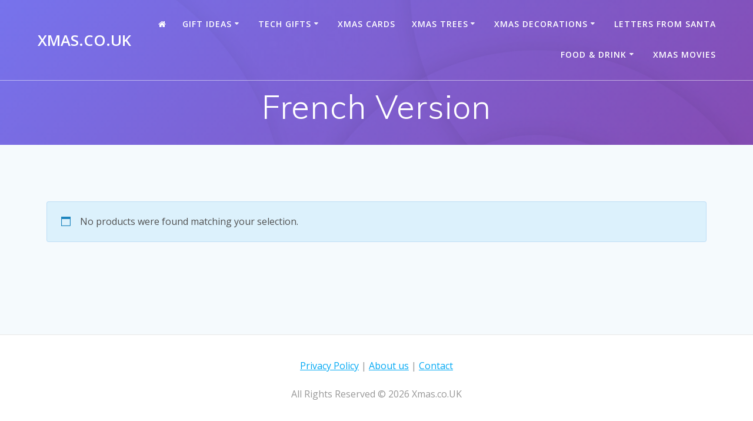

--- FILE ---
content_type: text/html; charset=UTF-8
request_url: https://www.xmas.co.uk/style-name/french-version/
body_size: 19776
content:
<!DOCTYPE html>
<html lang="en-GB">

<head>
    <meta charset="UTF-8">
    <meta name="viewport" content="width=device-width, initial-scale=1">
    <link rel="profile" href="http://gmpg.org/xfn/11">
<script async src="https://pagead2.googlesyndication.com/pagead/js/adsbygoogle.js?client=ca-pub-0889711162937032"
     crossorigin="anonymous"></script>
	
	    <script>
        (function (exports, d) {
            var _isReady = false,
                _event,
                _fns = [];

            function onReady(event) {
                d.removeEventListener("DOMContentLoaded", onReady);
                _isReady = true;
                _event = event;
                _fns.forEach(function (_fn) {
                    var fn = _fn[0],
                        context = _fn[1];
                    fn.call(context || exports, window.jQuery);
                });
            }

            function onReadyIe(event) {
                if (d.readyState === "complete") {
                    d.detachEvent("onreadystatechange", onReadyIe);
                    _isReady = true;
                    _event = event;
                    _fns.forEach(function (_fn) {
                        var fn = _fn[0],
                            context = _fn[1];
                        fn.call(context || exports, event);
                    });
                }
            }

            d.addEventListener && d.addEventListener("DOMContentLoaded", onReady) ||
            d.attachEvent && d.attachEvent("onreadystatechange", onReadyIe);

            function domReady(fn, context) {
                if (_isReady) {
                    fn.call(context, _event);
                }

                _fns.push([fn, context]);
            }

            exports.mesmerizeDomReady = domReady;
        })(window, document);
    </script>
	<meta name='robots' content='noindex, follow' />
	<style>img:is([sizes="auto" i], [sizes^="auto," i]) { contain-intrinsic-size: 3000px 1500px }</style>
				<!-- start/ frontend header/ WooZone -->
					<style type="text/css">
				.WooZone-price-info {
					font-size: 1.4em;
				}
				.woocommerce div.product p.price, .woocommerce div.product span.price {
					line-height: initial !important;
				}
			</style>
					<!-- end/ frontend header/ WooZone -->
		
	<!-- This site is optimized with the Yoast SEO plugin v26.6 - https://yoast.com/wordpress/plugins/seo/ -->
	<title>French Version Archives - Xmas.co.UK</title>
	<meta property="og:locale" content="en_GB" />
	<meta property="og:type" content="article" />
	<meta property="og:title" content="French Version Archives - Xmas.co.UK" />
	<meta property="og:url" content="https://www.xmas.co.uk/style-name/french-version/" />
	<meta property="og:site_name" content="Xmas.co.UK" />
	<meta name="twitter:card" content="summary_large_image" />
	<script type="application/ld+json" class="yoast-schema-graph">{"@context":"https://schema.org","@graph":[{"@type":"CollectionPage","@id":"https://www.xmas.co.uk/style-name/french-version/","url":"https://www.xmas.co.uk/style-name/french-version/","name":"French Version Archives - Xmas.co.UK","isPartOf":{"@id":"https://www.xmas.co.uk/#website"},"breadcrumb":{"@id":"https://www.xmas.co.uk/style-name/french-version/#breadcrumb"},"inLanguage":"en-GB"},{"@type":"BreadcrumbList","@id":"https://www.xmas.co.uk/style-name/french-version/#breadcrumb","itemListElement":[{"@type":"ListItem","position":1,"name":"Home","item":"https://www.xmas.co.uk/"},{"@type":"ListItem","position":2,"name":"French Version"}]},{"@type":"WebSite","@id":"https://www.xmas.co.uk/#website","url":"https://www.xmas.co.uk/","name":"Xmas.co.UK","description":"","potentialAction":[{"@type":"SearchAction","target":{"@type":"EntryPoint","urlTemplate":"https://www.xmas.co.uk/?s={search_term_string}"},"query-input":{"@type":"PropertyValueSpecification","valueRequired":true,"valueName":"search_term_string"}}],"inLanguage":"en-GB"}]}</script>
	<!-- / Yoast SEO plugin. -->


<link rel='dns-prefetch' href='//fonts.googleapis.com' />
<link rel="alternate" type="application/rss+xml" title="Xmas.co.UK &raquo; Feed" href="https://www.xmas.co.uk/feed/" />
<link rel="alternate" type="application/rss+xml" title="Xmas.co.UK &raquo; Comments Feed" href="https://www.xmas.co.uk/comments/feed/" />
<link rel="alternate" type="application/rss+xml" title="Xmas.co.UK &raquo; French Version Style Name Feed" href="https://www.xmas.co.uk/style-name/french-version/feed/" />
<script type="text/javascript">
/* <![CDATA[ */
window._wpemojiSettings = {"baseUrl":"https:\/\/s.w.org\/images\/core\/emoji\/16.0.1\/72x72\/","ext":".png","svgUrl":"https:\/\/s.w.org\/images\/core\/emoji\/16.0.1\/svg\/","svgExt":".svg","source":{"concatemoji":"https:\/\/www.xmas.co.uk\/wp-includes\/js\/wp-emoji-release.min.js?ver=6.8.3"}};
/*! This file is auto-generated */
!function(s,n){var o,i,e;function c(e){try{var t={supportTests:e,timestamp:(new Date).valueOf()};sessionStorage.setItem(o,JSON.stringify(t))}catch(e){}}function p(e,t,n){e.clearRect(0,0,e.canvas.width,e.canvas.height),e.fillText(t,0,0);var t=new Uint32Array(e.getImageData(0,0,e.canvas.width,e.canvas.height).data),a=(e.clearRect(0,0,e.canvas.width,e.canvas.height),e.fillText(n,0,0),new Uint32Array(e.getImageData(0,0,e.canvas.width,e.canvas.height).data));return t.every(function(e,t){return e===a[t]})}function u(e,t){e.clearRect(0,0,e.canvas.width,e.canvas.height),e.fillText(t,0,0);for(var n=e.getImageData(16,16,1,1),a=0;a<n.data.length;a++)if(0!==n.data[a])return!1;return!0}function f(e,t,n,a){switch(t){case"flag":return n(e,"\ud83c\udff3\ufe0f\u200d\u26a7\ufe0f","\ud83c\udff3\ufe0f\u200b\u26a7\ufe0f")?!1:!n(e,"\ud83c\udde8\ud83c\uddf6","\ud83c\udde8\u200b\ud83c\uddf6")&&!n(e,"\ud83c\udff4\udb40\udc67\udb40\udc62\udb40\udc65\udb40\udc6e\udb40\udc67\udb40\udc7f","\ud83c\udff4\u200b\udb40\udc67\u200b\udb40\udc62\u200b\udb40\udc65\u200b\udb40\udc6e\u200b\udb40\udc67\u200b\udb40\udc7f");case"emoji":return!a(e,"\ud83e\udedf")}return!1}function g(e,t,n,a){var r="undefined"!=typeof WorkerGlobalScope&&self instanceof WorkerGlobalScope?new OffscreenCanvas(300,150):s.createElement("canvas"),o=r.getContext("2d",{willReadFrequently:!0}),i=(o.textBaseline="top",o.font="600 32px Arial",{});return e.forEach(function(e){i[e]=t(o,e,n,a)}),i}function t(e){var t=s.createElement("script");t.src=e,t.defer=!0,s.head.appendChild(t)}"undefined"!=typeof Promise&&(o="wpEmojiSettingsSupports",i=["flag","emoji"],n.supports={everything:!0,everythingExceptFlag:!0},e=new Promise(function(e){s.addEventListener("DOMContentLoaded",e,{once:!0})}),new Promise(function(t){var n=function(){try{var e=JSON.parse(sessionStorage.getItem(o));if("object"==typeof e&&"number"==typeof e.timestamp&&(new Date).valueOf()<e.timestamp+604800&&"object"==typeof e.supportTests)return e.supportTests}catch(e){}return null}();if(!n){if("undefined"!=typeof Worker&&"undefined"!=typeof OffscreenCanvas&&"undefined"!=typeof URL&&URL.createObjectURL&&"undefined"!=typeof Blob)try{var e="postMessage("+g.toString()+"("+[JSON.stringify(i),f.toString(),p.toString(),u.toString()].join(",")+"));",a=new Blob([e],{type:"text/javascript"}),r=new Worker(URL.createObjectURL(a),{name:"wpTestEmojiSupports"});return void(r.onmessage=function(e){c(n=e.data),r.terminate(),t(n)})}catch(e){}c(n=g(i,f,p,u))}t(n)}).then(function(e){for(var t in e)n.supports[t]=e[t],n.supports.everything=n.supports.everything&&n.supports[t],"flag"!==t&&(n.supports.everythingExceptFlag=n.supports.everythingExceptFlag&&n.supports[t]);n.supports.everythingExceptFlag=n.supports.everythingExceptFlag&&!n.supports.flag,n.DOMReady=!1,n.readyCallback=function(){n.DOMReady=!0}}).then(function(){return e}).then(function(){var e;n.supports.everything||(n.readyCallback(),(e=n.source||{}).concatemoji?t(e.concatemoji):e.wpemoji&&e.twemoji&&(t(e.twemoji),t(e.wpemoji)))}))}((window,document),window._wpemojiSettings);
/* ]]> */
</script>
<link rel='stylesheet' id='thickbox.css-css' href='https://www.xmas.co.uk/wp-includes/js/thickbox/thickbox.css?ver=14.1.03' type='text/css' media='all' />
<style id='wp-emoji-styles-inline-css' type='text/css'>

	img.wp-smiley, img.emoji {
		display: inline !important;
		border: none !important;
		box-shadow: none !important;
		height: 1em !important;
		width: 1em !important;
		margin: 0 0.07em !important;
		vertical-align: -0.1em !important;
		background: none !important;
		padding: 0 !important;
	}
</style>
<link rel='stylesheet' id='wp-block-library-css' href='https://www.xmas.co.uk/wp-includes/css/dist/block-library/style.min.css?ver=6.8.3' type='text/css' media='all' />
<style id='classic-theme-styles-inline-css' type='text/css'>
/*! This file is auto-generated */
.wp-block-button__link{color:#fff;background-color:#32373c;border-radius:9999px;box-shadow:none;text-decoration:none;padding:calc(.667em + 2px) calc(1.333em + 2px);font-size:1.125em}.wp-block-file__button{background:#32373c;color:#fff;text-decoration:none}
</style>
<style id='global-styles-inline-css' type='text/css'>
:root{--wp--preset--aspect-ratio--square: 1;--wp--preset--aspect-ratio--4-3: 4/3;--wp--preset--aspect-ratio--3-4: 3/4;--wp--preset--aspect-ratio--3-2: 3/2;--wp--preset--aspect-ratio--2-3: 2/3;--wp--preset--aspect-ratio--16-9: 16/9;--wp--preset--aspect-ratio--9-16: 9/16;--wp--preset--color--black: #000000;--wp--preset--color--cyan-bluish-gray: #abb8c3;--wp--preset--color--white: #ffffff;--wp--preset--color--pale-pink: #f78da7;--wp--preset--color--vivid-red: #cf2e2e;--wp--preset--color--luminous-vivid-orange: #ff6900;--wp--preset--color--luminous-vivid-amber: #fcb900;--wp--preset--color--light-green-cyan: #7bdcb5;--wp--preset--color--vivid-green-cyan: #00d084;--wp--preset--color--pale-cyan-blue: #8ed1fc;--wp--preset--color--vivid-cyan-blue: #0693e3;--wp--preset--color--vivid-purple: #9b51e0;--wp--preset--gradient--vivid-cyan-blue-to-vivid-purple: linear-gradient(135deg,rgba(6,147,227,1) 0%,rgb(155,81,224) 100%);--wp--preset--gradient--light-green-cyan-to-vivid-green-cyan: linear-gradient(135deg,rgb(122,220,180) 0%,rgb(0,208,130) 100%);--wp--preset--gradient--luminous-vivid-amber-to-luminous-vivid-orange: linear-gradient(135deg,rgba(252,185,0,1) 0%,rgba(255,105,0,1) 100%);--wp--preset--gradient--luminous-vivid-orange-to-vivid-red: linear-gradient(135deg,rgba(255,105,0,1) 0%,rgb(207,46,46) 100%);--wp--preset--gradient--very-light-gray-to-cyan-bluish-gray: linear-gradient(135deg,rgb(238,238,238) 0%,rgb(169,184,195) 100%);--wp--preset--gradient--cool-to-warm-spectrum: linear-gradient(135deg,rgb(74,234,220) 0%,rgb(151,120,209) 20%,rgb(207,42,186) 40%,rgb(238,44,130) 60%,rgb(251,105,98) 80%,rgb(254,248,76) 100%);--wp--preset--gradient--blush-light-purple: linear-gradient(135deg,rgb(255,206,236) 0%,rgb(152,150,240) 100%);--wp--preset--gradient--blush-bordeaux: linear-gradient(135deg,rgb(254,205,165) 0%,rgb(254,45,45) 50%,rgb(107,0,62) 100%);--wp--preset--gradient--luminous-dusk: linear-gradient(135deg,rgb(255,203,112) 0%,rgb(199,81,192) 50%,rgb(65,88,208) 100%);--wp--preset--gradient--pale-ocean: linear-gradient(135deg,rgb(255,245,203) 0%,rgb(182,227,212) 50%,rgb(51,167,181) 100%);--wp--preset--gradient--electric-grass: linear-gradient(135deg,rgb(202,248,128) 0%,rgb(113,206,126) 100%);--wp--preset--gradient--midnight: linear-gradient(135deg,rgb(2,3,129) 0%,rgb(40,116,252) 100%);--wp--preset--font-size--small: 13px;--wp--preset--font-size--medium: 20px;--wp--preset--font-size--large: 36px;--wp--preset--font-size--x-large: 42px;--wp--preset--spacing--20: 0.44rem;--wp--preset--spacing--30: 0.67rem;--wp--preset--spacing--40: 1rem;--wp--preset--spacing--50: 1.5rem;--wp--preset--spacing--60: 2.25rem;--wp--preset--spacing--70: 3.38rem;--wp--preset--spacing--80: 5.06rem;--wp--preset--shadow--natural: 6px 6px 9px rgba(0, 0, 0, 0.2);--wp--preset--shadow--deep: 12px 12px 50px rgba(0, 0, 0, 0.4);--wp--preset--shadow--sharp: 6px 6px 0px rgba(0, 0, 0, 0.2);--wp--preset--shadow--outlined: 6px 6px 0px -3px rgba(255, 255, 255, 1), 6px 6px rgba(0, 0, 0, 1);--wp--preset--shadow--crisp: 6px 6px 0px rgba(0, 0, 0, 1);}:where(.is-layout-flex){gap: 0.5em;}:where(.is-layout-grid){gap: 0.5em;}body .is-layout-flex{display: flex;}.is-layout-flex{flex-wrap: wrap;align-items: center;}.is-layout-flex > :is(*, div){margin: 0;}body .is-layout-grid{display: grid;}.is-layout-grid > :is(*, div){margin: 0;}:where(.wp-block-columns.is-layout-flex){gap: 2em;}:where(.wp-block-columns.is-layout-grid){gap: 2em;}:where(.wp-block-post-template.is-layout-flex){gap: 1.25em;}:where(.wp-block-post-template.is-layout-grid){gap: 1.25em;}.has-black-color{color: var(--wp--preset--color--black) !important;}.has-cyan-bluish-gray-color{color: var(--wp--preset--color--cyan-bluish-gray) !important;}.has-white-color{color: var(--wp--preset--color--white) !important;}.has-pale-pink-color{color: var(--wp--preset--color--pale-pink) !important;}.has-vivid-red-color{color: var(--wp--preset--color--vivid-red) !important;}.has-luminous-vivid-orange-color{color: var(--wp--preset--color--luminous-vivid-orange) !important;}.has-luminous-vivid-amber-color{color: var(--wp--preset--color--luminous-vivid-amber) !important;}.has-light-green-cyan-color{color: var(--wp--preset--color--light-green-cyan) !important;}.has-vivid-green-cyan-color{color: var(--wp--preset--color--vivid-green-cyan) !important;}.has-pale-cyan-blue-color{color: var(--wp--preset--color--pale-cyan-blue) !important;}.has-vivid-cyan-blue-color{color: var(--wp--preset--color--vivid-cyan-blue) !important;}.has-vivid-purple-color{color: var(--wp--preset--color--vivid-purple) !important;}.has-black-background-color{background-color: var(--wp--preset--color--black) !important;}.has-cyan-bluish-gray-background-color{background-color: var(--wp--preset--color--cyan-bluish-gray) !important;}.has-white-background-color{background-color: var(--wp--preset--color--white) !important;}.has-pale-pink-background-color{background-color: var(--wp--preset--color--pale-pink) !important;}.has-vivid-red-background-color{background-color: var(--wp--preset--color--vivid-red) !important;}.has-luminous-vivid-orange-background-color{background-color: var(--wp--preset--color--luminous-vivid-orange) !important;}.has-luminous-vivid-amber-background-color{background-color: var(--wp--preset--color--luminous-vivid-amber) !important;}.has-light-green-cyan-background-color{background-color: var(--wp--preset--color--light-green-cyan) !important;}.has-vivid-green-cyan-background-color{background-color: var(--wp--preset--color--vivid-green-cyan) !important;}.has-pale-cyan-blue-background-color{background-color: var(--wp--preset--color--pale-cyan-blue) !important;}.has-vivid-cyan-blue-background-color{background-color: var(--wp--preset--color--vivid-cyan-blue) !important;}.has-vivid-purple-background-color{background-color: var(--wp--preset--color--vivid-purple) !important;}.has-black-border-color{border-color: var(--wp--preset--color--black) !important;}.has-cyan-bluish-gray-border-color{border-color: var(--wp--preset--color--cyan-bluish-gray) !important;}.has-white-border-color{border-color: var(--wp--preset--color--white) !important;}.has-pale-pink-border-color{border-color: var(--wp--preset--color--pale-pink) !important;}.has-vivid-red-border-color{border-color: var(--wp--preset--color--vivid-red) !important;}.has-luminous-vivid-orange-border-color{border-color: var(--wp--preset--color--luminous-vivid-orange) !important;}.has-luminous-vivid-amber-border-color{border-color: var(--wp--preset--color--luminous-vivid-amber) !important;}.has-light-green-cyan-border-color{border-color: var(--wp--preset--color--light-green-cyan) !important;}.has-vivid-green-cyan-border-color{border-color: var(--wp--preset--color--vivid-green-cyan) !important;}.has-pale-cyan-blue-border-color{border-color: var(--wp--preset--color--pale-cyan-blue) !important;}.has-vivid-cyan-blue-border-color{border-color: var(--wp--preset--color--vivid-cyan-blue) !important;}.has-vivid-purple-border-color{border-color: var(--wp--preset--color--vivid-purple) !important;}.has-vivid-cyan-blue-to-vivid-purple-gradient-background{background: var(--wp--preset--gradient--vivid-cyan-blue-to-vivid-purple) !important;}.has-light-green-cyan-to-vivid-green-cyan-gradient-background{background: var(--wp--preset--gradient--light-green-cyan-to-vivid-green-cyan) !important;}.has-luminous-vivid-amber-to-luminous-vivid-orange-gradient-background{background: var(--wp--preset--gradient--luminous-vivid-amber-to-luminous-vivid-orange) !important;}.has-luminous-vivid-orange-to-vivid-red-gradient-background{background: var(--wp--preset--gradient--luminous-vivid-orange-to-vivid-red) !important;}.has-very-light-gray-to-cyan-bluish-gray-gradient-background{background: var(--wp--preset--gradient--very-light-gray-to-cyan-bluish-gray) !important;}.has-cool-to-warm-spectrum-gradient-background{background: var(--wp--preset--gradient--cool-to-warm-spectrum) !important;}.has-blush-light-purple-gradient-background{background: var(--wp--preset--gradient--blush-light-purple) !important;}.has-blush-bordeaux-gradient-background{background: var(--wp--preset--gradient--blush-bordeaux) !important;}.has-luminous-dusk-gradient-background{background: var(--wp--preset--gradient--luminous-dusk) !important;}.has-pale-ocean-gradient-background{background: var(--wp--preset--gradient--pale-ocean) !important;}.has-electric-grass-gradient-background{background: var(--wp--preset--gradient--electric-grass) !important;}.has-midnight-gradient-background{background: var(--wp--preset--gradient--midnight) !important;}.has-small-font-size{font-size: var(--wp--preset--font-size--small) !important;}.has-medium-font-size{font-size: var(--wp--preset--font-size--medium) !important;}.has-large-font-size{font-size: var(--wp--preset--font-size--large) !important;}.has-x-large-font-size{font-size: var(--wp--preset--font-size--x-large) !important;}
:where(.wp-block-post-template.is-layout-flex){gap: 1.25em;}:where(.wp-block-post-template.is-layout-grid){gap: 1.25em;}
:where(.wp-block-columns.is-layout-flex){gap: 2em;}:where(.wp-block-columns.is-layout-grid){gap: 2em;}
:root :where(.wp-block-pullquote){font-size: 1.5em;line-height: 1.6;}
</style>
<link rel='stylesheet' id='woocommerce-layout-css' href='https://www.xmas.co.uk/wp-content/plugins/woocommerce/assets/css/woocommerce-layout.css?ver=10.4.3' type='text/css' media='all' />
<link rel='stylesheet' id='woocommerce-smallscreen-css' href='https://www.xmas.co.uk/wp-content/plugins/woocommerce/assets/css/woocommerce-smallscreen.css?ver=10.4.3' type='text/css' media='only screen and (max-width: 768px)' />
<link rel='stylesheet' id='woocommerce-general-css' href='https://www.xmas.co.uk/wp-content/plugins/woocommerce/assets/css/woocommerce.css?ver=10.4.3' type='text/css' media='all' />
<link rel='stylesheet' id='mesmerize-woo-css' href='https://www.xmas.co.uk/wp-content/themes/mesmerize-pro/woocommerce.css?ver=1.6.159' type='text/css' media='all' />
<style id='mesmerize-woo-inline-css' type='text/css'>
/* cached */
@media (min-width: 768px) {
 /** .woocommerce ul.products li.product:not(.in-page-section) - 2 */
.woocommerce ul.products li.product:not(.in-page-section) {-webkit-flex-basis: 50%;-moz-flex-basis: 50%;-ms-flex-preferred-size: 50%;flex-basis: 50%;max-width: 50%;}
 /** .woocommerce.single-product .related .products li.product - 2 */
.woocommerce.single-product .related .products li.product {-webkit-flex-basis: 50%;-moz-flex-basis: 50%;-ms-flex-preferred-size: 50%;flex-basis: 50%;max-width: 50%;}
 /** .woocommerce.single-product .upsells .products li.product - 2 */
.woocommerce.single-product .upsells .products li.product {-webkit-flex-basis: 50%;-moz-flex-basis: 50%;-ms-flex-preferred-size: 50%;flex-basis: 50%;max-width: 50%;}
 /** .woocommerce .cart-collaterals .cross-sells .products li.product - 2 */
.woocommerce .cart-collaterals .cross-sells .products li.product {-webkit-flex-basis: 50%;-moz-flex-basis: 50%;-ms-flex-preferred-size: 50%;flex-basis: 50%;max-width: 50%;}}
@media (min-width: 1024px) {
 /** .woocommerce ul.products li.product:not(.in-page-section) - 4 */
.woocommerce ul.products li.product:not(.in-page-section) {-webkit-flex-basis: 25%;-moz-flex-basis: 25%;-ms-flex-preferred-size: 25%;flex-basis: 25%;max-width: 25%;}
 /** .woocommerce.single-product .related .products li.product - 4 */
.woocommerce.single-product .related .products li.product {-webkit-flex-basis: 25%;-moz-flex-basis: 25%;-ms-flex-preferred-size: 25%;flex-basis: 25%;max-width: 25%;}
 /** .woocommerce.single-product .upsells .products li.product - 4 */
.woocommerce.single-product .upsells .products li.product {-webkit-flex-basis: 25%;-moz-flex-basis: 25%;-ms-flex-preferred-size: 25%;flex-basis: 25%;max-width: 25%;}
 /** .woocommerce .cart-collaterals .cross-sells .products li.product - 2 */
.woocommerce .cart-collaterals .cross-sells .products li.product {-webkit-flex-basis: 50%;-moz-flex-basis: 50%;-ms-flex-preferred-size: 50%;flex-basis: 50%;max-width: 50%;}}
</style>
<style id='woocommerce-inline-inline-css' type='text/css'>
.woocommerce form .form-row .required { visibility: visible; }
</style>
<link rel='stylesheet' id='WooZone-frontend-style-css' href='https://www.xmas.co.uk/wp-content/plugins/woozone/lib/frontend/css/frontend.css?ver=14.1.03' type='text/css' media='all' />
<link rel='stylesheet' id='search-filter-plugin-styles-css' href='https://www.xmas.co.uk/wp-content/plugins/search-filter-pro/public/assets/css/search-filter.min.css?ver=2.5.11' type='text/css' media='all' />
<link rel='stylesheet' id='yith_wcas_frontend-css' href='https://www.xmas.co.uk/wp-content/plugins/yith-woocommerce-ajax-search-premium/assets/css/yith_wcas_ajax_search.css?ver=1.17.0' type='text/css' media='all' />
<style id='yith_wcas_frontend-inline-css' type='text/css'>

                .autocomplete-suggestion{
                    padding-right: 20px;
                }
                .woocommerce .autocomplete-suggestion  span.yith_wcas_result_on_sale,
                .autocomplete-suggestion  span.yith_wcas_result_on_sale{
                        background: #7eb742;
                        color: #ffffff
                }
                .woocommerce .autocomplete-suggestion  span.yith_wcas_result_outofstock,
                .autocomplete-suggestion  span.yith_wcas_result_outofstock{
                        background: #7a7a7a;
                        color: #ffffff
                }
                .woocommerce .autocomplete-suggestion  span.yith_wcas_result_featured,
                .autocomplete-suggestion  span.yith_wcas_result_featured{
                        background: #c0392b;
                        color: #ffffff
                }
                .autocomplete-suggestion img{
                    width: 75px;
                }
                .autocomplete-suggestion .yith_wcas_result_content .title{
                    color: #00048e;
                }
                .autocomplete-suggestion{
                                    min-height: 85px;
                                }
</style>
<link rel='stylesheet' id='wpos-slick-style-css' href='https://www.xmas.co.uk/wp-content/plugins/product-categories-designs-for-woo-pro/assets/css/slick.css?ver=1.7.2' type='text/css' media='all' />
<link rel='stylesheet' id='pcdfwp-public-style-css' href='https://www.xmas.co.uk/wp-content/plugins/product-categories-designs-for-woo-pro/assets/css/pcdfwp-public.min.css?ver=1.7.2' type='text/css' media='all' />
<link rel='stylesheet' id='wpos-font-awesome-css' href='https://www.xmas.co.uk/wp-content/plugins/woo-product-slider-and-carousel-with-category-pro/assets/css/font-awesome.min.css?ver=1.6.1' type='text/css' media='all' />
<link rel='stylesheet' id='wcpscwc-style-css' href='https://www.xmas.co.uk/wp-content/plugins/woo-product-slider-and-carousel-with-category-pro/assets/css/wcpscwc-pro-public.min.css?ver=1.6.1' type='text/css' media='all' />
<link rel='stylesheet' id='mesmerize-style-css' href='https://www.xmas.co.uk/wp-content/themes/mesmerize-pro/style.min.css?ver=1.6.159' type='text/css' media='all' />
<style id='mesmerize-style-inline-css' type='text/css'>
img.logo.dark, img.custom-logo{width:auto;max-height:70px !important;}
/** cached kirki style */.footer .footer-content{background-color:#fff;}.footer p, .footer{color:#989898;}body{font-family:"Open Sans", Helvetica, Arial, sans-serif;color:#6B7C93;}body h1{font-family:Muli, Helvetica, Arial, sans-serif;font-weight:600;font-size:2.625rem;line-height:4rem;letter-spacing:normal;color:#3C424F;}body h2{font-family:"Playfair Display", Georgia, serif;font-weight:600;font-style:normal;font-size:2.188rem;line-height:3rem;text-transform:none;color:#3C424F;}body h3{font-family:Muli, Helvetica, Arial, sans-serif;font-weight:600;font-size:1.313rem;line-height:2.25rem;letter-spacing:normal;text-transform:none;color:#3C424F;}body h4{font-family:Muli, Helvetica, Arial, sans-serif;font-weight:600;font-size:0.963rem;line-height:1.75rem;letter-spacing:0.0625rem;text-transform:none;color:#3C424F;}body h5{font-family:Muli, Helvetica, Arial, sans-serif;font-weight:800;font-size:0.875rem;line-height:1.5rem;letter-spacing:2px;text-transform:none;color:#3C424F;}body h6{font-family:Muli, Helvetica, Arial, sans-serif;font-weight:800;font-size:0.766rem;line-height:1.375rem;letter-spacing:0.1875rem;color:#3C424F;}.header-homepage:not(.header-slide).color-overlay:before{background:#2E0C96;}.header-homepage:not(.header-slide) .background-overlay,.header-homepage:not(.header-slide).color-overlay::before{opacity:0.27;}.header.color-overlay:after{filter:invert(0%) ;}.header-homepage p.header-subtitle2{margin-top:0;margin-bottom:20px;font-family:Roboto, Helvetica, Arial, sans-serif;font-weight:300;font-size:1.4em;line-height:130%;letter-spacing:0px;text-transform:none;color:#ffffff;background:rgba(0,0,0,0);padding-top:0px;padding-bottom:0px;padding-left:0px;padding-right:0px;-webkit-border-radius:0px;-moz-border-radius:0px;border-radius:0px;}.header-homepage h1.hero-title{font-family:Helvetica,Arial,sans-serif;font-weight:600;font-style:normal;font-size:3em;line-height:114%;letter-spacing:0.9px;text-transform:none;color:#FFFFFF;}.header-homepage .hero-title{margin-top:0;margin-bottom:20px;background:rgba(0,0,0,0);padding-top:0px;padding-bottom:0px;padding-left:0px;padding-right:0px;-webkit-border-radius:0px;-moz-border-radius:0px;border-radius:0px;}.header-homepage p.header-subtitle{margin-top:0;margin-bottom:20px;font-family:Muli, Helvetica, Arial, sans-serif;font-weight:600;font-style:normal;font-size:1.5em;line-height:130%;letter-spacing:0px;text-transform:none;color:#FFFFFF;background:rgba(0,0,0,0);padding-top:0px;padding-bottom:0px;padding-left:0px;padding-right:0px;-webkit-border-radius:0px;-moz-border-radius:0px;border-radius:0px;}.header-buttons-wrapper{background:rgba(0,0,0,0);padding-top:0px;padding-bottom:0px;padding-left:0px;padding-right:0px;-webkit-border-radius:0px;-moz-border-radius:0px;border-radius:0px;}.header-homepage .header-description-row{padding-top:10%;padding-bottom:10%;}.inner-header-description{padding-top:1%;padding-bottom:1%;}.inner-header-description .header-subtitle{font-family:Muli, Helvetica, Arial, sans-serif;font-weight:300;font-style:normal;font-size:1.3em;line-height:130%;letter-spacing:0px;text-transform:none;color:#ffffff;}.inner-header-description h1.hero-title{font-family:Muli, Helvetica, Arial, sans-serif;font-weight:300;font-style:normal;font-size:3.5em;line-height:114%;letter-spacing:0.9px;text-transform:none;color:#ffffff;}.header-top-bar .header-top-bar-area.area-left span{color:#FFFFFF;}.header-top-bar .header-top-bar-area.area-left i.fa{color:#999;}.header-top-bar .header-top-bar-area.area-left .top-bar-social-icons i{color:#fff;}.header-top-bar .header-top-bar-area.area-left .top-bar-social-icons i:hover{color:#fff;}.header-top-bar .header-top-bar-area.area-left .top-bar-menu > li > a{color:#fff;}.header-top-bar .header-top-bar-area.area-left .top-bar-menu > li > a:hover{color:#fff!important;}.header-top-bar .header-top-bar-area.area-left .top-bar-menu > li > a:visited{color:#fff;}.header-top-bar .header-top-bar-area.area-left span.top-bar-text{color:#fff;}.header-top-bar .header-top-bar-area.area-right span{color:#FFFFFF;}.header-top-bar .header-top-bar-area.area-right i.fa{color:#999;}.header-top-bar .header-top-bar-area.area-right .top-bar-social-icons i{color:#fff;}.header-top-bar .header-top-bar-area.area-right .top-bar-social-icons i:hover{color:#fff;}.header-top-bar .header-top-bar-area.area-right .top-bar-menu > li > a{color:#fff;}.header-top-bar .header-top-bar-area.area-right .top-bar-menu > li > a:hover{color:#fff!important;}.header-top-bar .header-top-bar-area.area-right .top-bar-menu > li > a:visited{color:#fff;}.header-top-bar .header-top-bar-area.area-right span.top-bar-text{color:#fff;}.mesmerize-front-page .navigation-bar.bordered{border-bottom-color:rgba(255, 255, 255, 0.5);border-bottom-width:1px;border-bottom-style:solid;}.mesmerize-inner-page .navigation-bar.bordered{border-bottom-color:rgba(255, 255, 255, 0.5);border-bottom-width:1px;border-bottom-style:solid;}.mesmerize-inner-page .fixto-fixed .main_menu_col, .mesmerize-inner-page .fixto-fixed .main-menu{justify-content:flex-end!important;}.mesmerize-inner-page .navigation-bar.fixto-fixed{background-color:rgba(255, 255, 255, 1)!important;}.mesmerize-inner-page #main_menu > li > a{font-family:"Open Sans", Helvetica, Arial, sans-serif;font-weight:600;font-style:normal;font-size:14px;line-height:160%;letter-spacing:1px;text-transform:uppercase;}.mesmerize-front-page .fixto-fixed .main_menu_col, .mesmerize-front-page .fixto-fixed .main-menu{justify-content:flex-end!important;}.mesmerize-front-page .navigation-bar.fixto-fixed{background-color:rgba(255, 255, 255, 1)!important;}.mesmerize-front-page #main_menu > li > a{font-family:"Open Sans", Helvetica, Arial, sans-serif;font-weight:600;font-style:normal;font-size:14px;line-height:160%;letter-spacing:1px;text-transform:uppercase;}.mesmerize-front-page #main_menu > li li > a{font-family:"Open Sans", Helvetica, Arial, sans-serif;font-weight:600;font-style:normal;font-size:0.875rem;line-height:120%;letter-spacing:0px;text-transform:none;}.mesmerize-front-page .header-nav-area .social-icons a{color:#FFFFFF!important;}.mesmerize-front-page .fixto-fixed .header-nav-area .social-icons a{color:#000000!important;}.mesmerize-front-page  .nav-search.widget_search *{color:#FFFFFF;}.mesmerize-front-page  .nav-search.widget_search input{border-color:#FFFFFF;}.mesmerize-front-page  .nav-search.widget_search input::-webkit-input-placeholder{color:#FFFFFF;}.mesmerize-front-page  .nav-search.widget_search input:-ms-input-placeholder{color:#FFFFFF;}.mesmerize-front-page  .nav-search.widget_search input:-moz-placeholder{color:#FFFFFF;}.mesmerize-front-page .fixto-fixed  .nav-search.widget_search *{color:#000000;}.mesmerize-front-page .fixto-fixed  .nav-search.widget_search input{border-color:#000000;}.mesmerize-front-page .fixto-fixed  .nav-search.widget_search input::-webkit-input-placeholder{color:#000000;}.mesmerize-front-page .fixto-fixed  .nav-search.widget_search input:-ms-input-placeholder{color:#000000;}.mesmerize-front-page .fixto-fixed  .nav-search.widget_search input:-moz-placeholder{color:#000000;}.mesmerize-inner-page .inner_header-nav-area .social-icons a{color:#FFFFFF!important;}.mesmerize-inner-page .fixto-fixed .inner_header-nav-area .social-icons a{color:#000000!important;}.mesmerize-inner-page .nav-search.widget_search *{color:#FFFFFF;}.mesmerize-inner-page .nav-search.widget_search input{border-color:#FFFFFF;}.mesmerize-inner-page .nav-search.widget_search input::-webkit-input-placeholder{color:#FFFFFF;}.mesmerize-inner-page .nav-search.widget_search input:-ms-input-placeholder{color:#FFFFFF;}.mesmerize-inner-page .nav-search.widget_search input:-moz-placeholder{color:#FFFFFF;}.mesmerize-inner-page .fixto-fixed .nav-search.widget_search *{color:#000000;}.mesmerize-inner-page .fixto-fixed .nav-search.widget_search input{border-color:#000000;}.mesmerize-inner-page .fixto-fixed .nav-search.widget_search input::-webkit-input-placeholder{color:#000000;}.mesmerize-inner-page .fixto-fixed .nav-search.widget_search input:-ms-input-placeholder{color:#000000;}.mesmerize-inner-page .fixto-fixed .nav-search.widget_search input:-moz-placeholder{color:#000000;}[data-component="offcanvas"] i.fa{color:#fff!important;}[data-component="offcanvas"] .bubble{background-color:#fff!important;}.fixto-fixed [data-component="offcanvas"] i.fa{color:#000000!important;}.fixto-fixed [data-component="offcanvas"] .bubble{background-color:#000000!important;}#offcanvas-wrapper{background-color:#222B34!important;}html.has-offscreen body:after{background-color:rgba(34, 43, 52, 0.7)!important;}#offcanvas-wrapper *:not(.arrow){color:#ffffff!important;}#offcanvas_menu li.open, #offcanvas_menu li.current-menu-item, #offcanvas_menu li.current-menu-item > a, #offcanvas_menu li.current_page_item, #offcanvas_menu li.current_page_item > a{background-color:#FFFFFF;}#offcanvas_menu li.open > a, #offcanvas_menu li.open > a > i, #offcanvas_menu li.current-menu-item > a, #offcanvas_menu li.current_page_item > a{color:#2395F6!important;}#offcanvas_menu li.open > a, #offcanvas_menu li.current-menu-item > a, #offcanvas_menu li.current_page_item > a{border-left-color:#2395F6!important;}#offcanvas_menu li > ul{background-color:#686B77;}#offcanvas_menu li > a{font-family:"Open Sans", Helvetica, Arial, sans-serif;font-weight:400;font-size:0.875rem;line-height:100%;letter-spacing:0px;text-transform:none;}.navigation-bar.homepage:not(.coloured-nav) a.text-logo,.navigation-bar.homepage:not(.coloured-nav) #main_menu li.logo > a.text-logo,.navigation-bar.homepage:not(.coloured-nav) #main_menu li.logo > a.text-logo:hover{color:#fff;font-family:inherit;font-weight:600;font-size:1.6rem;line-height:100%;letter-spacing:0px;text-transform:uppercase;}.navigation-bar.homepage.fixto-fixed a.text-logo,.navigation-bar.homepage.fixto-fixed .dark-logo a.text-logo{color:#4a4a4a!important;}.navigation-bar:not(.homepage) a.text-logo,.navigation-bar:not(.homepage) #main_menu li.logo > a.text-logo,.navigation-bar:not(.homepage) #main_menu li.logo > a.text-logo:hover,.navigation-bar:not(.homepage) a.text-logo,.navigation-bar:not(.homepage) #main_menu li.logo > a.text-logo,.navigation-bar:not(.homepage) #main_menu li.logo > a.text-logo:hover{color:#fff;font-family:inherit;font-weight:600;font-size:1.6rem;line-height:100%;letter-spacing:0px;text-transform:uppercase;}.navigation-bar.fixto-fixed:not(.homepage) a.text-logo,.navigation-bar.fixto-fixed:not(.homepage) .dark-logo a.text-logo, .navigation-bar.alternate:not(.homepage) a.text-logo, .navigation-bar.alternate:not(.homepage) .dark-logo a.text-logo{color:#4a4a4a!important;}.slide-progress{background:rgba(3, 169, 244, 0.5);height:5px;}.header-slider-navigation.separated .owl-nav .owl-next,.header-slider-navigation.separated .owl-nav .owl-prev{margin-left:40px;margin-right:40px;}.header-slider-navigation .owl-nav .owl-next,.header-slider-navigation .owl-nav .owl-prev{padding:0px;background:rgba(0, 0, 0, 0);}.header-slider-navigation .owl-nav .owl-next i,.header-slider-navigation .owl-nav .owl-prev i{font-size:50px;width:50px;height:50px;color:#ffffff;}.header-slider-navigation .owl-nav .owl-next:hover,.header-slider-navigation .owl-nav .owl-prev:hover{background:rgba(0, 0, 0, 0);}.header-slider-navigation .owl-dots{margin-bottom:0px;margin-top:0px;}.header-slider-navigation .owl-dots .owl-dot span{background:rgba(255,255,255,0.3);}.header-slider-navigation .owl-dots .owl-dot.active span,.header-slider-navigation .owl-dots .owl-dot:hover span{background:#ffffff;}.header-slider-navigation .owl-dots .owl-dot{margin:0px 7px;}@media (min-width: 767px){.footer .footer-content{padding-top:40px;padding-bottom:40px;}}@media (max-width: 1023px){body{font-size:calc( 16px * 0.875 );}}@media (min-width: 1024px){body{font-size:16px;}}@media only screen and (min-width: 768px){body h1{font-size:3rem;}body h2{font-size:2.5rem;}body h3{font-size:1.5rem;}body h4{font-size:1.1rem;}body h5{font-size:1rem;}body h6{font-size:0.875rem;}.header-homepage p.header-subtitle2{font-size:1.4em;}.header-homepage h1.hero-title{font-size:3rem;}.header-homepage p.header-subtitle{font-size:1.5em;}.header-content .align-holder{width:55%!important;}.inner-header-description{text-align:center!important;}.inner-header-description .header-subtitle{font-size:1.3em;}.inner-header-description h1.hero-title{font-size:3.5em;}}@media screen and (min-width: 768px){.header-homepage{background-position:center center;}.header{background-position:center center;}}@media screen and (max-width:767px){.header-homepage .header-description-row{padding-top:10%;padding-bottom:10%;}}
</style>
<link rel='stylesheet' id='mesmerize-fonts-css' href="" data-href='https://fonts.googleapis.com/css?family=Open+Sans%3A300%2C400%2C600%2C700%2C300%2C400%2C600%2C700%7CMuli%3A300%2C300italic%2C400%2C400italic%2C600%2C600italic%2C700%2C700italic%2C900%2C900italic%2C300%2C300italic%2C400%2C400italic%2C600%2C600italic%2C700%2C700italic%2C900%2C900italic%7CPlayfair+Display%3Aregular%2C700%2C700italic%2C400%2C400italic%2C700%2C700italic%7CRoboto%3ARoboto%7CAbhaya+Libre%3Aregular%2C600&#038;subset=latin%2Clatin-ext&#038;display=swap' type='text/css' media='all' />
<link rel='stylesheet' id='WooZoneProducts-css' href='https://www.xmas.co.uk/wp-content/plugins/woozone/modules/product_in_post/style.css?ver=14.1.03' type='text/css' media='all' />
<link rel='stylesheet' id='external-plugin-css' href='https://www.xmas.co.uk/wp-content/plugins/yith-woocommerce-quick-view-premium/assets/css/style-external.css?ver=1.23.1' type='text/css' media='all' />
<link rel='stylesheet' id='yith-quick-view-css' href='https://www.xmas.co.uk/wp-content/plugins/yith-woocommerce-quick-view-premium/assets/css/yith-quick-view.css?ver=1.23.1' type='text/css' media='all' />
<style id='yith-quick-view-inline-css' type='text/css'>
.yith-quick-view.yith-modal .yith-wcqv-main{background:#ffffff;}
			.yith-wcqv-button.inside-thumb span, .yith-wcqv-button.button{color:#ffffff;background:#222222;}
			.yith-wcqv-button.inside-thumb:hover span, .yith-wcqv-button.button:hover{color:#ffffff;background:#ababab;}
			.yith-quick-view-content.woocommerce div.summary h1,.yith-quick-view-content.woocommerce div.summary div[itemprop="description"],.yith-quick-view-content.woocommerce div.summary .product_meta,.yith-quick-view-content.woocommerce div.summary .price,.yith-quick-view-content.woocommerce div.summary .price ins {color: #222222;}
			.yith-quick-view-content.woocommerce div.summary .woocommerce-product-rating .star-rating,.yith-quick-view-content.woocommerce div.summary .woocommerce-product-rating .star-rating:before {color: #f7c104;}
			.yith-quick-view-content.woocommerce div.summary button.button.alt{background: #a46497;color: #ffffff;}
			.yith-quick-view-content.woocommerce div.summary button.button.alt:hover{background: #935386;color: #ffffff;}
			.yith-quick-view-content.woocommerce div.summary .yith-wcqv-view-details{background: #ebe9eb;color: #515151;}
			.yith-quick-view-content.woocommerce div.summary .yith-wcqv-view-details:hover{background: #dad8da;color: #515151;}
			@media (min-width: 481px){.yith-quick-view.yith-modal .yith-quick-view-content div.images{width:50% !important;}
			.yith-quick-view.yith-modal .yith-quick-view-content div.summary{width:50% !important;}}
</style>
<link rel='stylesheet' id='mesmerize-style-bundle-css' href='https://www.xmas.co.uk/wp-content/themes/mesmerize-pro/pro/assets/css/theme.bundle.min.css?ver=1.6.159' type='text/css' media='all' />
<link rel='stylesheet' id='tooltipster-css' href='https://www.xmas.co.uk/wp-content/plugins/popup-anything-on-click-pro/assets/css/tooltipster.min.css?ver=3.6' type='text/css' media='all' />
<link rel='stylesheet' id='font-awesome-css' href='https://www.xmas.co.uk/wp-content/plugins/popup-anything-on-click-pro/assets/css/font-awesome.min.css?ver=3.6' type='text/css' media='all' />
<style id='font-awesome-inline-css' type='text/css'>
[data-font="FontAwesome"]:before {font-family: 'FontAwesome' !important;content: attr(data-icon) !important;speak: none !important;font-weight: normal !important;font-variant: normal !important;text-transform: none !important;line-height: 1 !important;font-style: normal !important;-webkit-font-smoothing: antialiased !important;-moz-osx-font-smoothing: grayscale !important;}
</style>
<link rel='stylesheet' id='paoc-pro-public-style-css' href='https://www.xmas.co.uk/wp-content/plugins/popup-anything-on-click-pro/assets/css/paoc-public.min.css?ver=3.6' type='text/css' media='all' />
<script type="text/javascript" src="https://www.xmas.co.uk/wp-includes/js/jquery/jquery.min.js?ver=3.7.1" id="jquery-core-js"></script>
<script type="text/javascript" src="https://www.xmas.co.uk/wp-includes/js/jquery/jquery-migrate.min.js?ver=3.4.1" id="jquery-migrate-js"></script>
<script type="text/javascript" id="jquery-js-after">
/* <![CDATA[ */
    
        (function () {
            function setHeaderTopSpacing() {

                setTimeout(function() {
                  var headerTop = document.querySelector('.header-top');
                  var headers = document.querySelectorAll('.header-wrapper .header,.header-wrapper .header-homepage');

                  for (var i = 0; i < headers.length; i++) {
                      var item = headers[i];
                      item.style.paddingTop = headerTop.getBoundingClientRect().height + "px";
                  }

                    var languageSwitcher = document.querySelector('.mesmerize-language-switcher');

                    if(languageSwitcher){
                        languageSwitcher.style.top = "calc( " +  headerTop.getBoundingClientRect().height + "px + 1rem)" ;
                    }
                    
                }, 100);

             
            }

            window.addEventListener('resize', setHeaderTopSpacing);
            window.mesmerizeSetHeaderTopSpacing = setHeaderTopSpacing
            mesmerizeDomReady(setHeaderTopSpacing);
        })();
    
    
/* ]]> */
</script>
<script type="text/javascript" src="https://www.xmas.co.uk/wp-includes/js/tinymce/tinymce.min.js?ver=49110-20250317" id="wp-tinymce-root-js"></script>
<script type="text/javascript" src="https://www.xmas.co.uk/wp-includes/js/tinymce/plugins/compat3x/plugin.min.js?ver=49110-20250317" id="wp-tinymce-js"></script>
<script type="text/javascript" src="https://www.xmas.co.uk/wp-content/plugins/woocommerce/assets/js/jquery-blockui/jquery.blockUI.min.js?ver=2.7.0-wc.10.4.3" id="wc-jquery-blockui-js" defer="defer" data-wp-strategy="defer"></script>
<script type="text/javascript" id="wc-add-to-cart-js-extra">
/* <![CDATA[ */
var wc_add_to_cart_params = {"ajax_url":"\/wp-admin\/admin-ajax.php","wc_ajax_url":"\/?wc-ajax=%%endpoint%%","i18n_view_cart":"View basket","cart_url":"https:\/\/www.xmas.co.uk\/basket\/","is_cart":"","cart_redirect_after_add":"no"};
/* ]]> */
</script>
<script type="text/javascript" src="https://www.xmas.co.uk/wp-content/plugins/woocommerce/assets/js/frontend/add-to-cart.min.js?ver=10.4.3" id="wc-add-to-cart-js" defer="defer" data-wp-strategy="defer"></script>
<script type="text/javascript" src="https://www.xmas.co.uk/wp-content/plugins/woocommerce/assets/js/js-cookie/js.cookie.min.js?ver=2.1.4-wc.10.4.3" id="wc-js-cookie-js" defer="defer" data-wp-strategy="defer"></script>
<script type="text/javascript" id="woocommerce-js-extra">
/* <![CDATA[ */
var woocommerce_params = {"ajax_url":"\/wp-admin\/admin-ajax.php","wc_ajax_url":"\/?wc-ajax=%%endpoint%%","i18n_password_show":"Show password","i18n_password_hide":"Hide password"};
/* ]]> */
</script>
<script type="text/javascript" src="https://www.xmas.co.uk/wp-content/plugins/woocommerce/assets/js/frontend/woocommerce.min.js?ver=10.4.3" id="woocommerce-js" defer="defer" data-wp-strategy="defer"></script>
<script type="text/javascript" id="WooZone-frontend-script-js-extra">
/* <![CDATA[ */
var woozone_vars = {"ajax_url":"https:\/\/www.xmas.co.uk\/wp-admin\/admin-ajax.php","checkout_url":"https:\/\/www.xmas.co.uk\/checkout\/","nonce":"4f6d1a4d2d","lang":{"loading":"Loading...","closing":"Closing...","saving":"Saving...","updating":"Updating...","amzcart_checkout":"checkout done","amzcart_cancel":"canceled","amzcart_checkout_msg":"all good","amzcart_cancel_msg":"You must check or cancel all amazon shops!","available_yes":"available","available_no":"not available","load_cross_sell_box":"Frequently Bought Together Loading..."}};
/* ]]> */
</script>
<script type="text/javascript" src="https://www.xmas.co.uk/wp-content/plugins/woozone/lib/frontend/js/frontend.js?ver=14.1.03" id="WooZone-frontend-script-js"></script>
<script type="text/javascript" id="search-filter-plugin-build-js-extra">
/* <![CDATA[ */
var SF_LDATA = {"ajax_url":"https:\/\/www.xmas.co.uk\/wp-admin\/admin-ajax.php","home_url":"https:\/\/www.xmas.co.uk\/","extensions":[]};
/* ]]> */
</script>
<script type="text/javascript" src="https://www.xmas.co.uk/wp-content/plugins/search-filter-pro/public/assets/js/search-filter-build.min.js?ver=2.5.11" id="search-filter-plugin-build-js"></script>
<script type="text/javascript" src="https://www.xmas.co.uk/wp-content/plugins/search-filter-pro/public/assets/js/select2.min.js?ver=2.5.11" id="search-filter-plugin-select2-js"></script>
<script type="text/javascript" src="https://www.xmas.co.uk/wp-content/themes/mesmerize-pro/assets/js/woo.js?ver=1.6.159" id="mesmerize-woocommerce-js"></script>
<link rel="https://api.w.org/" href="https://www.xmas.co.uk/wp-json/" /><link rel="EditURI" type="application/rsd+xml" title="RSD" href="https://www.xmas.co.uk/xmlrpc.php?rsd" />
<meta name="generator" content="WordPress 6.8.3" />
<meta name="generator" content="WooCommerce 10.4.3" />
<style type="text/css">.aawp .aawp-tb__row--highlight{background-color:#e22fdf;}.aawp .aawp-tb__row--highlight{color:#d630e5;}.aawp .aawp-tb__row--highlight a{color:#d630e5;}</style>        <style data-name="header-gradient-overlay">
            .header .background-overlay {
                background: linear-gradient(135deg , rgba(102, 126, 234, 0.8) 0%, rgba(118, 75, 162, 0.8) 100%);
            }
        </style>
        <script type="text/javascript" data-name="async-styles">
        (function () {
            var links = document.querySelectorAll('link[data-href]');
            for (var i = 0; i < links.length; i++) {
                var item = links[i];
                item.href = item.getAttribute('data-href')
            }
        })();
    </script>
	<style data-prefix="inner_header" data-name="menu-variant-style">
/** cached menu style */.mesmerize-inner-page ul.dropdown-menu > li {  color: #fff; } .mesmerize-inner-page .fixto-fixed ul.dropdown-menu > li {  color: #000; }  .mesmerize-inner-page ul.dropdown-menu.active-line-bottom > li > a, .mesmerize-inner-page ul.dropdown-menu.active-line-bottom > li > a, ul.dropdown-menu.default > li > a, .mesmerize-inner-page ul.dropdown-menu.default > li > a {   border-bottom: 3px solid transparent; } .mesmerize-inner-page ul.dropdown-menu.active-line-bottom > .current_page_item > a, .mesmerize-inner-page ul.dropdown-menu.active-line-bottom > .current-menu-item > a, ul.dropdown-menu.default > .current_page_item > a, .mesmerize-inner-page ul.dropdown-menu.default > .current-menu-item > a {  border-bottom-color: #03a9f4; } .mesmerize-inner-page ul.dropdown-menu.active-line-bottom > li:not(.current-menu-item):not(.current_page_item):hover > a, .mesmerize-inner-page ul.dropdown-menu.active-line-bottom > li:not(.current-menu-item):not(.current_page_item).hover > a, ul.dropdown-menu.default > li:not(.current-menu-item):not(.current_page_item):hover > a, .mesmerize-inner-page ul.dropdown-menu.default > li:not(.current-menu-item):not(.current_page_item).hover > a {  color: #03a9f4; } .mesmerize-inner-page .fixto-fixed ul.dropdown-menu.active-line-bottom > .current_page_item > a, .mesmerize-inner-page .fixto-fixed ul.dropdown-menu.active-line-bottom > .current-menu-item > a, .mesmerize-inner-page .fixto-fixed ul.dropdown-menu.default > .current_page_item > a, .mesmerize-inner-page .fixto-fixed ul.dropdown-menu.default > .current-menu-item > a {  border-bottom-color: #03a9f4; } .mesmerize-inner-page .fixto-fixed ul.dropdown-menu.active-line-bottom > li:not(.current-menu-item):not(.current_page_item):hover > a, .mesmerize-inner-page .fixto-fixed ul.dropdown-menu.active-line-bottom > li:not(.current-menu-item):not(.current_page_item).hover > a, .mesmerize-inner-page .fixto-fixed ul.dropdown-menu.default > li:not(.current-menu-item):not(.current_page_item):hover > a, .mesmerize-inner-page .fixto-fixed ul.dropdown-menu.default > li:not(.current-menu-item):not(.current_page_item).hover > a {  color: #03a9f4; }  .mesmerize-inner-page ul.dropdown-menu.active-line-bottom > .current_page_item > a, .mesmerize-inner-page ul.dropdown-menu.active-line-bottom > .current-menu-item > a {  color: #fff; } .mesmerize-inner-page .fixto-fixed ul.dropdown-menu.active-line-bottom > .current_page_item > a, .mesmerize-inner-page .fixto-fixed ul.dropdown-menu.active-line-bottom > .current-menu-item > a {  color: #000; } .mesmerize-inner-page ul.dropdown-menu ul {  background-color: #fff; }  .mesmerize-inner-page ul.dropdown-menu ul li {  color: #6b7c93; } .mesmerize-inner-page ul.dropdown-menu ul li.hover, .mesmerize-inner-page ul.dropdown-menu ul li:hover {  background-color: #f8f8f8;  color: #000; }</style>
<style data-name="menu-align">
.mesmerize-inner-page .main-menu, .mesmerize-inner-page .main_menu_col {justify-content:flex-end;}</style>
	<noscript><style>.woocommerce-product-gallery{ opacity: 1 !important; }</style></noscript>
	
<script type="text/javascript" src='//www.xmas.co.uk/wp-content/uploads/custom-css-js/36348.js?v=109'></script>
<!-- start Simple Custom CSS and JS -->
<style type="text/css">
/* Add your CSS code here.

For example:
.example {
    color: red;
}

For brushing up on your CSS knowledge, check out http://www.w3schools.com/css/css_syntax.asp
  float: left;
  width: 100%;
End of comment */ 



.map_near_me .mnm_wrapper .mnm_error {
  color: red;
}
.map_near_me .mnm_wrapper {


}
.map_near_me .mnm_wrapper .mnm_pad10 {
  margin-left: 1px;
}

.mnm_input{
	width:100% !important;
}

.mnm_pad10 btn btn-default{
		
	background-color:red;
	color:white;
}

input.mnm_pad10.btn.btn-default {
    background: green;
    color: #fff;
	width:99% !important;
}

.searchbx{
	background-color:#eeeeee;
	padding:10px;
	border: 1px solid grey;
	border-radius:9px;
}

</style>
<!-- end Simple Custom CSS and JS -->
<link rel="icon" href="https://www.xmas.co.uk/wp-content/uploads/2018/09/cropped-favicon-1-32x32.jpg" sizes="32x32" />
<link rel="icon" href="https://www.xmas.co.uk/wp-content/uploads/2018/09/cropped-favicon-1-192x192.jpg" sizes="192x192" />
<link rel="apple-touch-icon" href="https://www.xmas.co.uk/wp-content/uploads/2018/09/cropped-favicon-1-180x180.jpg" />
<meta name="msapplication-TileImage" content="https://www.xmas.co.uk/wp-content/uploads/2018/09/cropped-favicon-1-270x270.jpg" />
		<style type="text/css" id="wp-custom-css">
			i.fa {
    color: #ffffff;
}

a.paoc-pro-popup-cust-36446.paoc-popup-click.paoc-popup-button.paoc-action-popup.paoc-pro-popup-button.popupaoc-moderate-violet.paoc-popup-action-show {
    font-size: 24px;
    background-color:#E75FCD;
    font-style: italic;
    font-family: fangsong;
    border: 2px solid #ffffff;
    color: #ffffff !important;
    border-radius: 10px;
    font-weight: 600;
}

a.paoc-pro-popup-cust-36356.paoc-popup-click.paoc-popup-button.paoc-action-popup.paoc-pro-popup-button.popupaoc-moderate-violet.paoc-popup-action-show {
    font-size: 24px;
    background-color:#E75FCD;
    font-style: italic;
    font-family: fangsong;
    border: 2px solid #ffffff;
    color: #ffffff !important;
    border-radius: 10px;
    font-weight: 600;
}
}

.prodbox_title{
    color: #03a9f4;
    font-weight: 700;
    font-size: 50px;
		line-height:1.3;
    font-family: Playfair Display, arial, helvetica, sans-serif;
    font-style: italic;
}

.prodbox_title2{
    color: #796ADF;
    font-weight: 700;
    font-size: 50px;
		line-height:1.3;
    font-family: Playfair Display, arial, helvetica, sans-serif;
    font-style: italic;
}

.prodsearch_bg
{
	background-color:#EA5BD1;
	padding:10px;
	margin-bottom:20px;
	
}

.prodsearch_title
{
	color:#ffffff;
	font-weight:600;
	
}

.link-result {
    color: #060606;
    font-size: 20px;
    border: 1px grey solid;
    text-align: center;
    background: #C69EC8;
}		</style>
		        <style data-name="header-shapes">
            .header.color-overlay:after {background:url(https://www.xmas.co.uk/wp-content/themes/mesmerize-pro/assets/images/header-shapes/circles.png) center center/ cover no-repeat}        </style>
            <style data-name="background-content-colors">
        .mesmerize-inner-page .page-content,
        .mesmerize-inner-page .content,
        .mesmerize-front-page.mesmerize-content-padding .page-content {
            background-color: #F5FAFD;
        }
    </style>
                <style data-name="site-colors">
                /** cached colors style */
                 p.color3{ color : #eeee22; } span.color3{ color : #eeee22; } h1.color3{ color : #eeee22; } h2.color3{ color : #eeee22; } h3.color3{ color : #eeee22; } h4.color3{ color : #eeee22; } h5.color3{ color : #eeee22; } h6.color3{ color : #eeee22; } .card.bg-color3, .bg-color3{ background-color:#eeee22; } a.color3:not(.button){ color:#eeee22; } a.color3:not(.button):hover{ color:#FFFF36; } button.color3, .button.color3{ background-color:#eeee22; border-color:#eeee22; } button.color3:hover, .button.color3:hover{ background-color:#FFFF36; border-color:#FFFF36; } button.outline.color3, .button.outline.color3{ background:none; border-color:#eeee22; color:#eeee22; } button.outline.color3:hover, .button.outline.color3:hover{ background:none; border-color:rgba(238,238,34,0.7); color:rgba(238,238,34,0.9); } i.fa.color3{ color:#eeee22; } i.fa.icon.bordered.color3{ border-color:#eeee22; } i.fa.icon.reverse.color3{ background-color:#eeee22; color: #ffffff; } i.fa.icon.reverse.color-white{ color: #d5d5d5; } i.fa.icon.bordered.color3{ border-color:#eeee22; } i.fa.icon.reverse.bordered.color3{ background-color:#eeee22; color: #ffffff; } .top-right-triangle.color3{ border-right-color:#eeee22; } .checked.decoration-color3 li:before { color:#eeee22; } .stared.decoration-color3 li:before { color:#eeee22; } .card.card-color3{ background-color:#eeee22; } .card.bottom-border-color3{ border-bottom-color: #eeee22; } .grad-180-transparent-color3{  background-image: linear-gradient(180deg, rgba(238,238,34,0) 0%, rgba(238,238,34,0) 50%, rgba(238,238,34,0.6) 78%, rgba(238,238,34,0.9) 100%) !important; } .border-color3{ border-color: #eeee22; } .circle-counter.color3 .circle-bar{ stroke: #eeee22; } p.color5{ color : #ea5bd1; } span.color5{ color : #ea5bd1; } h1.color5{ color : #ea5bd1; } h2.color5{ color : #ea5bd1; } h3.color5{ color : #ea5bd1; } h4.color5{ color : #ea5bd1; } h5.color5{ color : #ea5bd1; } h6.color5{ color : #ea5bd1; } .card.bg-color5, .bg-color5{ background-color:#ea5bd1; } a.color5:not(.button){ color:#ea5bd1; } a.color5:not(.button):hover{ color:#FE6FE5; } button.color5, .button.color5{ background-color:#ea5bd1; border-color:#ea5bd1; } button.color5:hover, .button.color5:hover{ background-color:#FE6FE5; border-color:#FE6FE5; } button.outline.color5, .button.outline.color5{ background:none; border-color:#ea5bd1; color:#ea5bd1; } button.outline.color5:hover, .button.outline.color5:hover{ background:none; border-color:rgba(234,91,209,0.7); color:rgba(234,91,209,0.9); } i.fa.color5{ color:#ea5bd1; } i.fa.icon.bordered.color5{ border-color:#ea5bd1; } i.fa.icon.reverse.color5{ background-color:#ea5bd1; color: #ffffff; } i.fa.icon.reverse.color-white{ color: #d5d5d5; } i.fa.icon.bordered.color5{ border-color:#ea5bd1; } i.fa.icon.reverse.bordered.color5{ background-color:#ea5bd1; color: #ffffff; } .top-right-triangle.color5{ border-right-color:#ea5bd1; } .checked.decoration-color5 li:before { color:#ea5bd1; } .stared.decoration-color5 li:before { color:#ea5bd1; } .card.card-color5{ background-color:#ea5bd1; } .card.bottom-border-color5{ border-bottom-color: #ea5bd1; } .grad-180-transparent-color5{  background-image: linear-gradient(180deg, rgba(234,91,209,0) 0%, rgba(234,91,209,0) 50%, rgba(234,91,209,0.6) 78%, rgba(234,91,209,0.9) 100%) !important; } .border-color5{ border-color: #ea5bd1; } .circle-counter.color5 .circle-bar{ stroke: #ea5bd1; } p.color7{ color : #553aa8; } span.color7{ color : #553aa8; } h1.color7{ color : #553aa8; } h2.color7{ color : #553aa8; } h3.color7{ color : #553aa8; } h4.color7{ color : #553aa8; } h5.color7{ color : #553aa8; } h6.color7{ color : #553aa8; } .card.bg-color7, .bg-color7{ background-color:#553aa8; } a.color7:not(.button){ color:#553aa8; } a.color7:not(.button):hover{ color:#694EBC; } button.color7, .button.color7{ background-color:#553aa8; border-color:#553aa8; } button.color7:hover, .button.color7:hover{ background-color:#694EBC; border-color:#694EBC; } button.outline.color7, .button.outline.color7{ background:none; border-color:#553aa8; color:#553aa8; } button.outline.color7:hover, .button.outline.color7:hover{ background:none; border-color:rgba(85,58,168,0.7); color:rgba(85,58,168,0.9); } i.fa.color7{ color:#553aa8; } i.fa.icon.bordered.color7{ border-color:#553aa8; } i.fa.icon.reverse.color7{ background-color:#553aa8; color: #ffffff; } i.fa.icon.reverse.color-white{ color: #d5d5d5; } i.fa.icon.bordered.color7{ border-color:#553aa8; } i.fa.icon.reverse.bordered.color7{ background-color:#553aa8; color: #ffffff; } .top-right-triangle.color7{ border-right-color:#553aa8; } .checked.decoration-color7 li:before { color:#553aa8; } .stared.decoration-color7 li:before { color:#553aa8; } .card.card-color7{ background-color:#553aa8; } .card.bottom-border-color7{ border-bottom-color: #553aa8; } .grad-180-transparent-color7{  background-image: linear-gradient(180deg, rgba(85,58,168,0) 0%, rgba(85,58,168,0) 50%, rgba(85,58,168,0.6) 78%, rgba(85,58,168,0.9) 100%) !important; } .border-color7{ border-color: #553aa8; } .circle-counter.color7 .circle-bar{ stroke: #553aa8; } p.color8{ color : #ffffff; } span.color8{ color : #ffffff; } h1.color8{ color : #ffffff; } h2.color8{ color : #ffffff; } h3.color8{ color : #ffffff; } h4.color8{ color : #ffffff; } h5.color8{ color : #ffffff; } h6.color8{ color : #ffffff; } .card.bg-color8, .bg-color8{ background-color:#ffffff; } a.color8:not(.button){ color:#ffffff; } a.color8:not(.button):hover{ color:#FFFFFF; } button.color8, .button.color8{ background-color:#ffffff; border-color:#ffffff; } button.color8:hover, .button.color8:hover{ background-color:#FFFFFF; border-color:#FFFFFF; } button.outline.color8, .button.outline.color8{ background:none; border-color:#ffffff; color:#ffffff; } button.outline.color8:hover, .button.outline.color8:hover{ background:none; border-color:rgba(255,255,255,0.7); color:rgba(255,255,255,0.9); } i.fa.color8{ color:#ffffff; } i.fa.icon.bordered.color8{ border-color:#ffffff; } i.fa.icon.reverse.color8{ background-color:#ffffff; color: #ffffff; } i.fa.icon.reverse.color-white{ color: #d5d5d5; } i.fa.icon.bordered.color8{ border-color:#ffffff; } i.fa.icon.reverse.bordered.color8{ background-color:#ffffff; color: #ffffff; } .top-right-triangle.color8{ border-right-color:#ffffff; } .checked.decoration-color8 li:before { color:#ffffff; } .stared.decoration-color8 li:before { color:#ffffff; } .card.card-color8{ background-color:#ffffff; } .card.bottom-border-color8{ border-bottom-color: #ffffff; } .grad-180-transparent-color8{  background-image: linear-gradient(180deg, rgba(255,255,255,0) 0%, rgba(255,255,255,0) 50%, rgba(255,255,255,0.6) 78%, rgba(255,255,255,0.9) 100%) !important; } .border-color8{ border-color: #ffffff; } .circle-counter.color8 .circle-bar{ stroke: #ffffff; } p.color9{ color : #862e55; } span.color9{ color : #862e55; } h1.color9{ color : #862e55; } h2.color9{ color : #862e55; } h3.color9{ color : #862e55; } h4.color9{ color : #862e55; } h5.color9{ color : #862e55; } h6.color9{ color : #862e55; } .card.bg-color9, .bg-color9{ background-color:#862e55; } a.color9:not(.button){ color:#862e55; } a.color9:not(.button):hover{ color:#9A4269; } button.color9, .button.color9{ background-color:#862e55; border-color:#862e55; } button.color9:hover, .button.color9:hover{ background-color:#9A4269; border-color:#9A4269; } button.outline.color9, .button.outline.color9{ background:none; border-color:#862e55; color:#862e55; } button.outline.color9:hover, .button.outline.color9:hover{ background:none; border-color:rgba(134,46,85,0.7); color:rgba(134,46,85,0.9); } i.fa.color9{ color:#862e55; } i.fa.icon.bordered.color9{ border-color:#862e55; } i.fa.icon.reverse.color9{ background-color:#862e55; color: #ffffff; } i.fa.icon.reverse.color-white{ color: #d5d5d5; } i.fa.icon.bordered.color9{ border-color:#862e55; } i.fa.icon.reverse.bordered.color9{ background-color:#862e55; color: #ffffff; } .top-right-triangle.color9{ border-right-color:#862e55; } .checked.decoration-color9 li:before { color:#862e55; } .stared.decoration-color9 li:before { color:#862e55; } .card.card-color9{ background-color:#862e55; } .card.bottom-border-color9{ border-bottom-color: #862e55; } .grad-180-transparent-color9{  background-image: linear-gradient(180deg, rgba(134,46,85,0) 0%, rgba(134,46,85,0) 50%, rgba(134,46,85,0.6) 78%, rgba(134,46,85,0.9) 100%) !important; } .border-color9{ border-color: #862e55; } .circle-counter.color9 .circle-bar{ stroke: #862e55; } p.color10{ color : #ffffff; } span.color10{ color : #ffffff; } h1.color10{ color : #ffffff; } h2.color10{ color : #ffffff; } h3.color10{ color : #ffffff; } h4.color10{ color : #ffffff; } h5.color10{ color : #ffffff; } h6.color10{ color : #ffffff; } .card.bg-color10, .bg-color10{ background-color:#ffffff; } a.color10:not(.button){ color:#ffffff; } a.color10:not(.button):hover{ color:#FFFFFF; } button.color10, .button.color10{ background-color:#ffffff; border-color:#ffffff; } button.color10:hover, .button.color10:hover{ background-color:#FFFFFF; border-color:#FFFFFF; } button.outline.color10, .button.outline.color10{ background:none; border-color:#ffffff; color:#ffffff; } button.outline.color10:hover, .button.outline.color10:hover{ background:none; border-color:rgba(255,255,255,0.7); color:rgba(255,255,255,0.9); } i.fa.color10{ color:#ffffff; } i.fa.icon.bordered.color10{ border-color:#ffffff; } i.fa.icon.reverse.color10{ background-color:#ffffff; color: #ffffff; } i.fa.icon.reverse.color-white{ color: #d5d5d5; } i.fa.icon.bordered.color10{ border-color:#ffffff; } i.fa.icon.reverse.bordered.color10{ background-color:#ffffff; color: #ffffff; } .top-right-triangle.color10{ border-right-color:#ffffff; } .checked.decoration-color10 li:before { color:#ffffff; } .stared.decoration-color10 li:before { color:#ffffff; } .card.card-color10{ background-color:#ffffff; } .card.bottom-border-color10{ border-bottom-color: #ffffff; } .grad-180-transparent-color10{  background-image: linear-gradient(180deg, rgba(255,255,255,0) 0%, rgba(255,255,255,0) 50%, rgba(255,255,255,0.6) 78%, rgba(255,255,255,0.9) 100%) !important; } .border-color10{ border-color: #ffffff; } .circle-counter.color10 .circle-bar{ stroke: #ffffff; } p.color11{ color : #6831d1; } span.color11{ color : #6831d1; } h1.color11{ color : #6831d1; } h2.color11{ color : #6831d1; } h3.color11{ color : #6831d1; } h4.color11{ color : #6831d1; } h5.color11{ color : #6831d1; } h6.color11{ color : #6831d1; } .card.bg-color11, .bg-color11{ background-color:#6831d1; } a.color11:not(.button){ color:#6831d1; } a.color11:not(.button):hover{ color:#7C45E5; } button.color11, .button.color11{ background-color:#6831d1; border-color:#6831d1; } button.color11:hover, .button.color11:hover{ background-color:#7C45E5; border-color:#7C45E5; } button.outline.color11, .button.outline.color11{ background:none; border-color:#6831d1; color:#6831d1; } button.outline.color11:hover, .button.outline.color11:hover{ background:none; border-color:rgba(104,49,209,0.7); color:rgba(104,49,209,0.9); } i.fa.color11{ color:#6831d1; } i.fa.icon.bordered.color11{ border-color:#6831d1; } i.fa.icon.reverse.color11{ background-color:#6831d1; color: #ffffff; } i.fa.icon.reverse.color-white{ color: #d5d5d5; } i.fa.icon.bordered.color11{ border-color:#6831d1; } i.fa.icon.reverse.bordered.color11{ background-color:#6831d1; color: #ffffff; } .top-right-triangle.color11{ border-right-color:#6831d1; } .checked.decoration-color11 li:before { color:#6831d1; } .stared.decoration-color11 li:before { color:#6831d1; } .card.card-color11{ background-color:#6831d1; } .card.bottom-border-color11{ border-bottom-color: #6831d1; } .grad-180-transparent-color11{  background-image: linear-gradient(180deg, rgba(104,49,209,0) 0%, rgba(104,49,209,0) 50%, rgba(104,49,209,0.6) 78%, rgba(104,49,209,0.9) 100%) !important; } .border-color11{ border-color: #6831d1; } .circle-counter.color11 .circle-bar{ stroke: #6831d1; } p.color-white{ color : #ffffff; } span.color-white{ color : #ffffff; } h1.color-white{ color : #ffffff; } h2.color-white{ color : #ffffff; } h3.color-white{ color : #ffffff; } h4.color-white{ color : #ffffff; } h5.color-white{ color : #ffffff; } h6.color-white{ color : #ffffff; } .card.bg-color-white, .bg-color-white{ background-color:#ffffff; } a.color-white:not(.button){ color:#ffffff; } a.color-white:not(.button):hover{ color:#FFFFFF; } button.color-white, .button.color-white{ background-color:#ffffff; border-color:#ffffff; } button.color-white:hover, .button.color-white:hover{ background-color:#FFFFFF; border-color:#FFFFFF; } button.outline.color-white, .button.outline.color-white{ background:none; border-color:#ffffff; color:#ffffff; } button.outline.color-white:hover, .button.outline.color-white:hover{ background:none; border-color:rgba(255,255,255,0.7); color:rgba(255,255,255,0.9); } i.fa.color-white{ color:#ffffff; } i.fa.icon.bordered.color-white{ border-color:#ffffff; } i.fa.icon.reverse.color-white{ background-color:#ffffff; color: #ffffff; } i.fa.icon.reverse.color-white{ color: #d5d5d5; } i.fa.icon.bordered.color-white{ border-color:#ffffff; } i.fa.icon.reverse.bordered.color-white{ background-color:#ffffff; color: #ffffff; } .top-right-triangle.color-white{ border-right-color:#ffffff; } .checked.decoration-color-white li:before { color:#ffffff; } .stared.decoration-color-white li:before { color:#ffffff; } .card.card-color-white{ background-color:#ffffff; } .card.bottom-border-color-white{ border-bottom-color: #ffffff; } .grad-180-transparent-color-white{  background-image: linear-gradient(180deg, rgba(255,255,255,0) 0%, rgba(255,255,255,0) 50%, rgba(255,255,255,0.6) 78%, rgba(255,255,255,0.9) 100%) !important; } .border-color-white{ border-color: #ffffff; } .circle-counter.color-white .circle-bar{ stroke: #ffffff; } p.color-black{ color : #000000; } span.color-black{ color : #000000; } h1.color-black{ color : #000000; } h2.color-black{ color : #000000; } h3.color-black{ color : #000000; } h4.color-black{ color : #000000; } h5.color-black{ color : #000000; } h6.color-black{ color : #000000; } .card.bg-color-black, .bg-color-black{ background-color:#000000; } a.color-black:not(.button){ color:#000000; } a.color-black:not(.button):hover{ color:#141414; } button.color-black, .button.color-black{ background-color:#000000; border-color:#000000; } button.color-black:hover, .button.color-black:hover{ background-color:#141414; border-color:#141414; } button.outline.color-black, .button.outline.color-black{ background:none; border-color:#000000; color:#000000; } button.outline.color-black:hover, .button.outline.color-black:hover{ background:none; border-color:rgba(0,0,0,0.7); color:rgba(0,0,0,0.9); } i.fa.color-black{ color:#000000; } i.fa.icon.bordered.color-black{ border-color:#000000; } i.fa.icon.reverse.color-black{ background-color:#000000; color: #ffffff; } i.fa.icon.reverse.color-white{ color: #d5d5d5; } i.fa.icon.bordered.color-black{ border-color:#000000; } i.fa.icon.reverse.bordered.color-black{ background-color:#000000; color: #ffffff; } .top-right-triangle.color-black{ border-right-color:#000000; } .checked.decoration-color-black li:before { color:#000000; } .stared.decoration-color-black li:before { color:#000000; } .card.card-color-black{ background-color:#000000; } .card.bottom-border-color-black{ border-bottom-color: #000000; } .grad-180-transparent-color-black{  background-image: linear-gradient(180deg, rgba(0,0,0,0) 0%, rgba(0,0,0,0) 50%, rgba(0,0,0,0.6) 78%, rgba(0,0,0,0.9) 100%) !important; } .border-color-black{ border-color: #000000; } .circle-counter.color-black .circle-bar{ stroke: #000000; }                 /** cached colors style */
            </style>
                <style data-name="woocommerce-colors">
        

.woocommerce .widget_price_filter .price_slider_amount .button
{
	background-color: #03a9f4 !important;
}

.widget_price_filter .ui-slider .ui-slider-range,
.widget_price_filter .ui-slider span.ui-slider-handle,
.widget_price_filter .ui-slider span.ui-slider-handle {
	background-color: #03a9f4 !important;
}

.woocommerce input[type=submit],
.woocommerce input[type=button],
.woocommerce a.button,
.woocommerce button.button,
.woocommerce input.button,
.woocommerce #respond input#submit {
	background-color: #03a9f4 !important;
	border-color: #03a9f4 !important;
}

.woocommerce input[type=submit]:hover,
.woocommerce input[type=button]:hover,
.woocommerce a.button:hover,
.woocommerce button.button:hover,
.woocommerce input.button:hover,
.woocommerce #respond input#submit:hover {
  background-color: #0DB3FE !important;
  border-color: #0DB3FE !important;
}

.nav-links {
	//border-bottom-color: #03a9f4 !important;
}


.woocommerce ul.products li.product .woocommerce-loop-product__link h3:hover {
	color: #03a9f4;
}

.nav-links .numbers-navigation a {
	color: #03a9f4 !important;
}

.nav-links .numbers-navigation a:hover {
	color: #ffffff !important;
}

.nav-links .numbers-navigation span.current, 
.nav-links .numbers-navigation a:hover {
	background-color: #03a9f4 !important;
}

.nav-links .prev-navigation a,
.nav-links .next-navigation a {
	border-color: #03a9f4 !important;
	color: #03a9f4 !important;
}


.nav-links .prev-navigation a:hover, .nav-links .next-navigation a:hover {
	background-color: #0DB3FE !important;
	color: #ffffff !important;
}

.woocommerce ul.products li.product .ope-woo-card-item {
	//border-bottom-color: #03a9f4 !important;
}

/*
.sidebar .widget {
	border-top-color: #03a9f4 !important;
}

.sidebar .widget:last-child {
	border-bottom-color: #03a9f4 !important;
}

.post-list .post-list-item .card {
	border-bottom-color: #03a9f4 !important;
}*/

.woocommerce p.stars a {
	color: #03a9f4 !important;
}


.woocommerce span.onsale {
	background-color: #0DB3FE !important;
}

.woocommerce .price del {
	color: #0DB3FE !important;
}

.woocommerce ul.products li.product .price del {
	color: #0DB3FE !important;
}

.woocommerce div.product .summary .price del {
	color: #0DB3FE !important;
}

.woocommerce .star-rating:before {
	color: #0DB3FE !important;
}

.woocommerce .star-rating span:before {
  color: #0DB3FE !important;
}

.price del {
	color: #0DB3FE !important;
}

.woocommerce .price,
.woocommerce div.product .summary .price
.woocommerce ul.products li.product .price {
	color: #03a9f4 !important;
}

.woocommerce div.product .summary .price del {
  font-size: 0.6em;
  color: #5598ef;
}

.woocommerce nav.woocommerce-pagination ul.page-numbers li a:not(.next):not(.prev){
	color: #03a9f4 !important;
}

.woocommerce nav.woocommerce-pagination ul.page-numbers li a.next,
.woocommerce nav.woocommerce-pagination ul.page-numbers li a.prev,
.woocommerce nav.woocommerce-pagination ul.page-numbers li span {
	background-color: #03a9f4 !important;
}

.woocommerce nav.woocommerce-pagination ul.page-numbers li a.next:hover,
.woocommerce nav.woocommerce-pagination ul.page-numbers li a.prev:hover {
   background-color: #0DB3FE !important;
}


.woocommerce .widget_price_filter .price_slider_amount .button:hover {
  background-color: #0DB3FE !important;
}


.woocommerce ul.products li.product .ope-woo-card-content-categories a {
	color: #FF9800 !important;
}

    </style>
    </head>

<body class="archive tax-pa_style-name term-french-version term-8479 wp-theme-mesmerize-pro theme-mesmerize-pro aawp-custom overlap-first-section woocommerce woocommerce-page woocommerce-no-js ywcas-mesmerize-pro mesmerize-inner-page page">
<style>
.screen-reader-text[href="#page-content"]:focus {
   background-color: #f1f1f1;
   border-radius: 3px;
   box-shadow: 0 0 2px 2px rgba(0, 0, 0, 0.6);
   clip: auto !important;
   clip-path: none;
   color: #21759b;

}
</style>
<a class="skip-link screen-reader-text" href="#page-content">Skip to content</a>

<div  id="page-top" class="header-top">
		<div class="navigation-bar bordered"  data-sticky='0'  data-sticky-mobile='1'  data-sticky-to='top' >
    <div class="navigation-wrapper white-logo fixed-dark-logo">
    	<div class="row basis-auto">
	        <div class="logo_col col-xs col-sm-fit">
	            <a class="text-logo" data-type="group"  data-dynamic-mod="true" href="https://www.xmas.co.uk/">Xmas.co.UK</a>	        </div>
	        <div class="main_menu_col col-xs">
	            <div id="mainmenu_container" class="row"><ul id="main_menu" class="active-line-bottom main-menu dropdown-menu"><li id="menu-item-63" class="menu-item menu-item-type-custom menu-item-object-custom menu-item-home menu-item-63"><a href="https://www.xmas.co.uk"><i class="fa fa-home" aria-hidden="true"></i></a></li>
<li id="menu-item-31875" class="menu-item menu-item-type-post_type menu-item-object-page menu-item-has-children menu-item-31875"><a href="https://www.xmas.co.uk/gift-ideas.html">Gift Ideas</a>
<ul class="sub-menu">
	<li id="menu-item-32700" class="menu-item menu-item-type-post_type menu-item-object-page menu-item-32700"><a href="https://www.xmas.co.uk/gift-ideas/babies.html">Gift Ideas for Babies</a></li>
	<li id="menu-item-32698" class="menu-item menu-item-type-post_type menu-item-object-page menu-item-32698"><a href="https://www.xmas.co.uk/gifts-ideas/women.html">Gifts Ideas for Her</a></li>
	<li id="menu-item-32699" class="menu-item menu-item-type-post_type menu-item-object-page menu-item-32699"><a href="https://www.xmas.co.uk/gifts-ideas/men.html">Gifts Ideas for Him</a></li>
	<li id="menu-item-32697" class="menu-item menu-item-type-post_type menu-item-object-page menu-item-32697"><a href="https://www.xmas.co.uk/gift-ideas/kids.html">Gift Ideas for Kids</a></li>
	<li id="menu-item-32696" class="menu-item menu-item-type-post_type menu-item-object-page menu-item-32696"><a href="https://www.xmas.co.uk/gifts-ideas/pets.html">Gift Ideas for Pets</a></li>
	<li id="menu-item-32702" class="menu-item menu-item-type-post_type menu-item-object-page menu-item-32702"><a href="https://www.xmas.co.uk/gift-ideas/teens.html">Gift Ideas for Teens</a></li>
	<li id="menu-item-32701" class="menu-item menu-item-type-post_type menu-item-object-page menu-item-32701"><a href="https://www.xmas.co.uk/gift-ideas/handmade.html">Handmade Gifts</a></li>
	<li id="menu-item-9691" class="menu-item menu-item-type-post_type menu-item-object-page menu-item-9691"><a href="https://www.xmas.co.uk/popular-xmas-retailers.html">Featured stores</a></li>
</ul>
</li>
<li id="menu-item-32721" class="menu-item menu-item-type-post_type menu-item-object-page menu-item-has-children menu-item-32721"><a href="https://www.xmas.co.uk/tech-and-gadgets.html">Tech Gifts</a>
<ul class="sub-menu">
	<li id="menu-item-32722" class="menu-item menu-item-type-post_type menu-item-object-page menu-item-32722"><a href="https://www.xmas.co.uk/tech-and-gadgets/cameras.html">Cameras</a></li>
	<li id="menu-item-32723" class="menu-item menu-item-type-post_type menu-item-object-page menu-item-32723"><a href="https://www.xmas.co.uk/tech-and-gadgets/headphones.html">Headphones &#038; Earphones</a></li>
	<li id="menu-item-32733" class="menu-item menu-item-type-custom menu-item-object-custom menu-item-32733"><a href="https://www.laptops.co.uk">Laptops</a></li>
	<li id="menu-item-32732" class="menu-item menu-item-type-post_type menu-item-object-page menu-item-32732"><a href="https://www.xmas.co.uk/tech-and-gadgets/phones.html">Phones</a></li>
	<li id="menu-item-32734" class="menu-item menu-item-type-custom menu-item-object-custom menu-item-32734"><a href="https://www.laptops.co.uk/tablets.html">Tablets</a></li>
</ul>
</li>
<li id="menu-item-28466" class="menu-item menu-item-type-custom menu-item-object-custom menu-item-home menu-item-28466"><a href="https://www.xmas.co.uk/#xmas-cards">Xmas Cards</a></li>
<li id="menu-item-31850" class="menu-item menu-item-type-post_type menu-item-object-page menu-item-has-children menu-item-31850"><a href="https://www.xmas.co.uk/christmas-trees.html">Xmas Trees</a>
<ul class="sub-menu">
	<li id="menu-item-31862" class="menu-item menu-item-type-post_type menu-item-object-page menu-item-31862"><a href="https://www.xmas.co.uk/tree-decorations.html">Tree Decorations</a></li>
	<li id="menu-item-31864" class="menu-item menu-item-type-post_type menu-item-object-page menu-item-31864"><a href="https://www.xmas.co.uk/tree-toppers.html">Tree Toppers</a></li>
	<li id="menu-item-31863" class="menu-item menu-item-type-post_type menu-item-object-page menu-item-31863"><a href="https://www.xmas.co.uk/tree-skirts-and-stands.html">Tree Skirts &#038; Stands</a></li>
</ul>
</li>
<li id="menu-item-31851" class="menu-item menu-item-type-post_type menu-item-object-page menu-item-has-children menu-item-31851"><a href="https://www.xmas.co.uk/xmas-decorations.html">Xmas Decorations</a>
<ul class="sub-menu">
	<li id="menu-item-31817" class="menu-item menu-item-type-post_type menu-item-object-page menu-item-31817"><a href="https://www.xmas.co.uk/advent-calendars.html">Advent Calendars</a></li>
	<li id="menu-item-31818" class="menu-item menu-item-type-post_type menu-item-object-page menu-item-31818"><a href="https://www.xmas.co.uk/artificial-snow.html">Artificial Snow</a></li>
	<li id="menu-item-31797" class="menu-item menu-item-type-post_type menu-item-object-page menu-item-31797"><a href="https://www.xmas.co.uk/bows-and-ribbons.html">Christmas Bows &#038; Ribbons</a></li>
	<li id="menu-item-31798" class="menu-item menu-item-type-post_type menu-item-object-page menu-item-31798"><a href="https://www.xmas.co.uk/christmas-cards-and-card-holders.html">Christmas Cards &#038; Holders</a></li>
	<li id="menu-item-31793" class="menu-item menu-item-type-post_type menu-item-object-page menu-item-31793"><a href="https://www.xmas.co.uk/christmas-crackers.html">Christmas Crackers</a></li>
	<li id="menu-item-31792" class="menu-item menu-item-type-post_type menu-item-object-page menu-item-31792"><a href="https://www.xmas.co.uk/christmas-lights.html">Christmas Lights</a></li>
	<li id="menu-item-31794" class="menu-item menu-item-type-post_type menu-item-object-page menu-item-31794"><a href="https://www.xmas.co.uk/christmas-wrapping.html">Christmas Wrapping Paper &#038; Gift Bags</a></li>
	<li id="menu-item-31865" class="menu-item menu-item-type-post_type menu-item-object-page menu-item-31865"><a href="https://www.xmas.co.uk/nativity.html">Nativity Decorations</a></li>
	<li id="menu-item-31856" class="menu-item menu-item-type-post_type menu-item-object-page menu-item-31856"><a href="https://www.xmas.co.uk/novelty-decorations.html">Novelty Decorations</a></li>
	<li id="menu-item-31796" class="menu-item menu-item-type-post_type menu-item-object-page menu-item-31796"><a href="https://www.xmas.co.uk/nutcracker-decorations.html">Nutcracker Decorations</a></li>
	<li id="menu-item-31857" class="menu-item menu-item-type-post_type menu-item-object-page menu-item-31857"><a href="https://www.xmas.co.uk/snow-globes.html">Snow Globes</a></li>
	<li id="menu-item-31860" class="menu-item menu-item-type-post_type menu-item-object-page menu-item-31860"><a href="https://www.xmas.co.uk/christmas-stockings.html">Stockings &#038; Sacks</a></li>
	<li id="menu-item-32707" class="menu-item menu-item-type-post_type menu-item-object-page menu-item-32707"><a href="https://www.xmas.co.uk/tableware.html">Tableware</a></li>
	<li id="menu-item-31861" class="menu-item menu-item-type-post_type menu-item-object-page menu-item-31861"><a href="https://www.xmas.co.uk/tinsel.html">Tinsel</a></li>
	<li id="menu-item-31795" class="menu-item menu-item-type-post_type menu-item-object-page menu-item-31795"><a href="https://www.xmas.co.uk/wreaths-and-garlands.html">Wreaths &#038; Garlands</a></li>
</ul>
</li>
<li id="menu-item-11938" class="menu-item menu-item-type-custom menu-item-object-custom menu-item-11938"><a href="http://www.santamail.co.uk/">Letters from santa</a></li>
<li id="menu-item-32714" class="menu-item menu-item-type-post_type menu-item-object-page menu-item-has-children menu-item-32714"><a href="https://www.xmas.co.uk/food-and-drink.html">Food &#038; Drink</a>
<ul class="sub-menu">
	<li id="menu-item-32772" class="menu-item menu-item-type-post_type menu-item-object-page menu-item-32772"><a href="https://www.xmas.co.uk/eats-and-treats.html">Festive Eats &#038; Treats</a></li>
	<li id="menu-item-31814" class="menu-item menu-item-type-post_type menu-item-object-page menu-item-31814"><a href="https://www.xmas.co.uk/hampers.html">Hampers</a></li>
	<li id="menu-item-32746" class="menu-item menu-item-type-post_type menu-item-object-page menu-item-32746"><a href="https://www.xmas.co.uk/red-wine.html">Red Wine</a></li>
	<li id="menu-item-32752" class="menu-item menu-item-type-post_type menu-item-object-page menu-item-32752"><a href="https://www.xmas.co.uk/rose-wine.html">Rosé Wine</a></li>
	<li id="menu-item-32756" class="menu-item menu-item-type-post_type menu-item-object-page menu-item-32756"><a href="https://www.xmas.co.uk/sparkling-wine.html">Sparkling Wines</a></li>
	<li id="menu-item-32742" class="menu-item menu-item-type-post_type menu-item-object-page menu-item-32742"><a href="https://www.xmas.co.uk/white-wine.html">White Wine</a></li>
</ul>
</li>
<li id="menu-item-12271" class="menu-item menu-item-type-taxonomy menu-item-object-product_cat menu-item-12271"><a href="https://www.xmas.co.uk/shop/category/christmas-films/">Xmas Movies</a></li>
</ul></div>    <a href="#" data-component="offcanvas" data-target="#offcanvas-wrapper" data-direction="right" data-width="300px" data-push="false">
        <div class="bubble"></div>
        <i class="fa fa-bars"></i>
    </a>
    <div id="offcanvas-wrapper" class="hide force-hide  offcanvas-right">
        <div class="offcanvas-top">
            <div class="logo-holder">
                <a class="text-logo" data-type="group"  data-dynamic-mod="true" href="https://www.xmas.co.uk/">Xmas.co.UK</a>            </div>
        </div>
        <div id="offcanvas-menu" class="menu-main-menu-container"><ul id="offcanvas_menu" class="offcanvas_menu"><li class="menu-item menu-item-type-custom menu-item-object-custom menu-item-home menu-item-63"><a href="https://www.xmas.co.uk"><i class="fa fa-home" aria-hidden="true"></i></a></li>
<li class="menu-item menu-item-type-post_type menu-item-object-page menu-item-has-children menu-item-31875"><a href="https://www.xmas.co.uk/gift-ideas.html">Gift Ideas</a>
<ul class="sub-menu">
	<li class="menu-item menu-item-type-post_type menu-item-object-page menu-item-32700"><a href="https://www.xmas.co.uk/gift-ideas/babies.html">Gift Ideas for Babies</a></li>
	<li class="menu-item menu-item-type-post_type menu-item-object-page menu-item-32698"><a href="https://www.xmas.co.uk/gifts-ideas/women.html">Gifts Ideas for Her</a></li>
	<li class="menu-item menu-item-type-post_type menu-item-object-page menu-item-32699"><a href="https://www.xmas.co.uk/gifts-ideas/men.html">Gifts Ideas for Him</a></li>
	<li class="menu-item menu-item-type-post_type menu-item-object-page menu-item-32697"><a href="https://www.xmas.co.uk/gift-ideas/kids.html">Gift Ideas for Kids</a></li>
	<li class="menu-item menu-item-type-post_type menu-item-object-page menu-item-32696"><a href="https://www.xmas.co.uk/gifts-ideas/pets.html">Gift Ideas for Pets</a></li>
	<li class="menu-item menu-item-type-post_type menu-item-object-page menu-item-32702"><a href="https://www.xmas.co.uk/gift-ideas/teens.html">Gift Ideas for Teens</a></li>
	<li class="menu-item menu-item-type-post_type menu-item-object-page menu-item-32701"><a href="https://www.xmas.co.uk/gift-ideas/handmade.html">Handmade Gifts</a></li>
	<li class="menu-item menu-item-type-post_type menu-item-object-page menu-item-9691"><a href="https://www.xmas.co.uk/popular-xmas-retailers.html">Featured stores</a></li>
</ul>
</li>
<li class="menu-item menu-item-type-post_type menu-item-object-page menu-item-has-children menu-item-32721"><a href="https://www.xmas.co.uk/tech-and-gadgets.html">Tech Gifts</a>
<ul class="sub-menu">
	<li class="menu-item menu-item-type-post_type menu-item-object-page menu-item-32722"><a href="https://www.xmas.co.uk/tech-and-gadgets/cameras.html">Cameras</a></li>
	<li class="menu-item menu-item-type-post_type menu-item-object-page menu-item-32723"><a href="https://www.xmas.co.uk/tech-and-gadgets/headphones.html">Headphones &#038; Earphones</a></li>
	<li class="menu-item menu-item-type-custom menu-item-object-custom menu-item-32733"><a href="https://www.laptops.co.uk">Laptops</a></li>
	<li class="menu-item menu-item-type-post_type menu-item-object-page menu-item-32732"><a href="https://www.xmas.co.uk/tech-and-gadgets/phones.html">Phones</a></li>
	<li class="menu-item menu-item-type-custom menu-item-object-custom menu-item-32734"><a href="https://www.laptops.co.uk/tablets.html">Tablets</a></li>
</ul>
</li>
<li class="menu-item menu-item-type-custom menu-item-object-custom menu-item-home menu-item-28466"><a href="https://www.xmas.co.uk/#xmas-cards">Xmas Cards</a></li>
<li class="menu-item menu-item-type-post_type menu-item-object-page menu-item-has-children menu-item-31850"><a href="https://www.xmas.co.uk/christmas-trees.html">Xmas Trees</a>
<ul class="sub-menu">
	<li class="menu-item menu-item-type-post_type menu-item-object-page menu-item-31862"><a href="https://www.xmas.co.uk/tree-decorations.html">Tree Decorations</a></li>
	<li class="menu-item menu-item-type-post_type menu-item-object-page menu-item-31864"><a href="https://www.xmas.co.uk/tree-toppers.html">Tree Toppers</a></li>
	<li class="menu-item menu-item-type-post_type menu-item-object-page menu-item-31863"><a href="https://www.xmas.co.uk/tree-skirts-and-stands.html">Tree Skirts &#038; Stands</a></li>
</ul>
</li>
<li class="menu-item menu-item-type-post_type menu-item-object-page menu-item-has-children menu-item-31851"><a href="https://www.xmas.co.uk/xmas-decorations.html">Xmas Decorations</a>
<ul class="sub-menu">
	<li class="menu-item menu-item-type-post_type menu-item-object-page menu-item-31817"><a href="https://www.xmas.co.uk/advent-calendars.html">Advent Calendars</a></li>
	<li class="menu-item menu-item-type-post_type menu-item-object-page menu-item-31818"><a href="https://www.xmas.co.uk/artificial-snow.html">Artificial Snow</a></li>
	<li class="menu-item menu-item-type-post_type menu-item-object-page menu-item-31797"><a href="https://www.xmas.co.uk/bows-and-ribbons.html">Christmas Bows &#038; Ribbons</a></li>
	<li class="menu-item menu-item-type-post_type menu-item-object-page menu-item-31798"><a href="https://www.xmas.co.uk/christmas-cards-and-card-holders.html">Christmas Cards &#038; Holders</a></li>
	<li class="menu-item menu-item-type-post_type menu-item-object-page menu-item-31793"><a href="https://www.xmas.co.uk/christmas-crackers.html">Christmas Crackers</a></li>
	<li class="menu-item menu-item-type-post_type menu-item-object-page menu-item-31792"><a href="https://www.xmas.co.uk/christmas-lights.html">Christmas Lights</a></li>
	<li class="menu-item menu-item-type-post_type menu-item-object-page menu-item-31794"><a href="https://www.xmas.co.uk/christmas-wrapping.html">Christmas Wrapping Paper &#038; Gift Bags</a></li>
	<li class="menu-item menu-item-type-post_type menu-item-object-page menu-item-31865"><a href="https://www.xmas.co.uk/nativity.html">Nativity Decorations</a></li>
	<li class="menu-item menu-item-type-post_type menu-item-object-page menu-item-31856"><a href="https://www.xmas.co.uk/novelty-decorations.html">Novelty Decorations</a></li>
	<li class="menu-item menu-item-type-post_type menu-item-object-page menu-item-31796"><a href="https://www.xmas.co.uk/nutcracker-decorations.html">Nutcracker Decorations</a></li>
	<li class="menu-item menu-item-type-post_type menu-item-object-page menu-item-31857"><a href="https://www.xmas.co.uk/snow-globes.html">Snow Globes</a></li>
	<li class="menu-item menu-item-type-post_type menu-item-object-page menu-item-31860"><a href="https://www.xmas.co.uk/christmas-stockings.html">Stockings &#038; Sacks</a></li>
	<li class="menu-item menu-item-type-post_type menu-item-object-page menu-item-32707"><a href="https://www.xmas.co.uk/tableware.html">Tableware</a></li>
	<li class="menu-item menu-item-type-post_type menu-item-object-page menu-item-31861"><a href="https://www.xmas.co.uk/tinsel.html">Tinsel</a></li>
	<li class="menu-item menu-item-type-post_type menu-item-object-page menu-item-31795"><a href="https://www.xmas.co.uk/wreaths-and-garlands.html">Wreaths &#038; Garlands</a></li>
</ul>
</li>
<li class="menu-item menu-item-type-custom menu-item-object-custom menu-item-11938"><a href="http://www.santamail.co.uk/">Letters from santa</a></li>
<li class="menu-item menu-item-type-post_type menu-item-object-page menu-item-has-children menu-item-32714"><a href="https://www.xmas.co.uk/food-and-drink.html">Food &#038; Drink</a>
<ul class="sub-menu">
	<li class="menu-item menu-item-type-post_type menu-item-object-page menu-item-32772"><a href="https://www.xmas.co.uk/eats-and-treats.html">Festive Eats &#038; Treats</a></li>
	<li class="menu-item menu-item-type-post_type menu-item-object-page menu-item-31814"><a href="https://www.xmas.co.uk/hampers.html">Hampers</a></li>
	<li class="menu-item menu-item-type-post_type menu-item-object-page menu-item-32746"><a href="https://www.xmas.co.uk/red-wine.html">Red Wine</a></li>
	<li class="menu-item menu-item-type-post_type menu-item-object-page menu-item-32752"><a href="https://www.xmas.co.uk/rose-wine.html">Rosé Wine</a></li>
	<li class="menu-item menu-item-type-post_type menu-item-object-page menu-item-32756"><a href="https://www.xmas.co.uk/sparkling-wine.html">Sparkling Wines</a></li>
	<li class="menu-item menu-item-type-post_type menu-item-object-page menu-item-32742"><a href="https://www.xmas.co.uk/white-wine.html">White Wine</a></li>
</ul>
</li>
<li class="menu-item menu-item-type-taxonomy menu-item-object-product_cat menu-item-12271"><a href="https://www.xmas.co.uk/shop/category/christmas-films/">Xmas Movies</a></li>
</ul></div>
            <div data-type="group"  data-dynamic-mod="true" class="social-icons">
        
    </div>

        </div>
    	        </div>
	    </div>
    </div>
</div>
</div>

<div id="page" class="site">
    <div class="header-wrapper">
        <div  class='header  color-overlay  custom-mobile-image' style='; background-image:url(&quot;https://www.xmas.co.uk/wp-content/uploads/2021/10/cropped-xmas-header-bg-410.jpg&quot;); background-color:#6a73da' data-parallax-depth='20'>
            <div class="background-overlay"></div>								    <div class="inner-header-description gridContainer">
        <div class="row header-description-row">
    <div class="col-xs col-xs-12">
        <h1 class="hero-title">
            French Version        </h1>
            </div>
        </div>
    </div>
        <script>
		if (window.mesmerizeSetHeaderTopSpacing) {
			window.mesmerizeSetHeaderTopSpacing();
		}
    </script>
    <div class='split-header'></div>                    </div>
    </div>
    <div  id='page-content' class="page-content">
        <div class="page-column content gridContainer">
            <div class="page-row row">
                                <div class="woocommerce-page-content enabled-sidebars-0 col-sm">
                    
			
			
			<div class="woocommerce-no-products-found">
	
	<div class="woocommerce-info" role="status">
		No products were found matching your selection.	</div>
</div>
                </div>
                            </div>
        </div>
    </div>
<div  class='footer footer-simple'>
    <div  class='footer-content center-xs' style=''>
        <div class="gridContainer">
	        <div class="row middle-xs footer-content-row">
	            <div class="footer-content-col col-xs-12">
	                    <p  class="copyright" data-type="group" > <a href="https://www.xmas.co.uk/privacy-statement.html">Privacy Policy</a> | <a href="https://www.xmas.co.uk/about.html">About us</a>  | <a href="https://www.xmas.co.uk/contact.html">Contact</a><br><br>All Rights Reserved © 2026 Xmas.co.UK</a> </p>	            </div>
	        </div>
	    </div>
    </div>
</div>
	</div>
			<!-- start/ frontend footer/ WooZone -->
		<!-- WooZone version: 14.1.03 -->


<!-- start/ woocommerce-tabs amazon fix -->
<script type="text/javascript">
jQuery('.woocommerce-tabs #tab-description .aplus p img[height=1]').css({ 'height': '1px' });
</script>
<!-- end/ woocommerce-tabs amazon fix -->

<span id="WooZone_current_aff" class="display: none;" data-current_aff="{&quot;user_country&quot;:{&quot;key&quot;:&quot;com&quot;,&quot;website&quot;:&quot;.co.uk&quot;,&quot;affID&quot;:&quot;xmascouk-21&quot;}}"></span>			<!-- end/ frontend footer/ WooZone -->
		<script type="speculationrules">
{"prefetch":[{"source":"document","where":{"and":[{"href_matches":"\/*"},{"not":{"href_matches":["\/wp-*.php","\/wp-admin\/*","\/wp-content\/uploads\/*","\/wp-content\/*","\/wp-content\/plugins\/*","\/wp-content\/themes\/mesmerize-pro\/*","\/*\\?(.+)"]}},{"not":{"selector_matches":"a[rel~=\"nofollow\"]"}},{"not":{"selector_matches":".no-prefetch, .no-prefetch a"}}]},"eagerness":"conservative"}]}
</script>

<div class="yith-quick-view yith-modal slide-in ">

	<div class="yith-quick-view-overlay"></div>

	<div class="yith-wcqv-wrapper">

		<div class="yith-wcqv-main">

			<div class="yith-wcqv-head">
				<a href="#" class="yith-quick-view-close">X</a>
			</div>

			<div class="yith-quick-view-content woocommerce single-product"></div>

		</div>

	</div>

			<div class="yith-quick-view-nav reveal">
			<a href="#" class="yith-wcqv-prev" data-product_id="">
				<div></div>
			</a>
			<a href="#" class="yith-wcqv-next" data-product_id="">
				<div></div>
			</a>
		</div>
	
</div>
	<script type='text/javascript'>
		(function () {
			var c = document.body.className;
			c = c.replace(/woocommerce-no-js/, 'woocommerce-js');
			document.body.className = c;
		})();
	</script>
	<script type="text/template" id="tmpl-variation-template">
	<div class="woocommerce-variation-description">{{{ data.variation.variation_description }}}</div>
	<div class="woocommerce-variation-price">{{{ data.variation.price_html }}}</div>
	<div class="woocommerce-variation-availability">{{{ data.variation.availability_html }}}</div>
</script>
<script type="text/template" id="tmpl-unavailable-variation-template">
	<p role="alert">Sorry, this product is unavailable. Please choose a different combination.</p>
</script>
<link rel='stylesheet' id='wc-blocks-style-css' href='https://www.xmas.co.uk/wp-content/plugins/woocommerce/assets/client/blocks/wc-blocks.css?ver=wc-10.4.3' type='text/css' media='all' />
<link rel='stylesheet' id='woocommerce_prettyPhoto_css-css' href='https://www.xmas.co.uk/wp-content/plugins/woocommerce/assets/css/prettyPhoto.css?ver=10.4.3' type='text/css' media='all' />
<script type="text/javascript" id="thickbox-js-extra">
/* <![CDATA[ */
var thickboxL10n = {"next":"Next >","prev":"< Prev","image":"Image","of":"of","close":"Close","noiframes":"This feature requires inline frames. You have iframes disabled or your browser does not support them.","loadingAnimation":"https:\/\/www.xmas.co.uk\/wp-includes\/js\/thickbox\/loadingAnimation.gif"};
/* ]]> */
</script>
<script type="text/javascript" src="https://www.xmas.co.uk/wp-includes/js/thickbox/thickbox.js?ver=3.1-20121105" id="thickbox-js"></script>
<script type="text/javascript" src="https://www.xmas.co.uk/wp-includes/js/dist/vendor/moment.min.js?ver=2.30.1" id="moment-js"></script>
<script type="text/javascript" id="moment-js-after">
/* <![CDATA[ */
moment.updateLocale( 'en_GB', {"months":["January","February","March","April","May","June","July","August","September","October","November","December"],"monthsShort":["Jan","Feb","Mar","Apr","May","Jun","Jul","Aug","Sep","Oct","Nov","Dec"],"weekdays":["Sunday","Monday","Tuesday","Wednesday","Thursday","Friday","Saturday"],"weekdaysShort":["Sun","Mon","Tue","Wed","Thu","Fri","Sat"],"week":{"dow":1},"longDateFormat":{"LT":"g:i a","LTS":null,"L":null,"LL":"jS F Y","LLL":"j F Y H:i","LLLL":null}} );
/* ]]> */
</script>
<script type="text/javascript" src="https://www.xmas.co.uk/wp-includes/js/dist/hooks.min.js?ver=4d63a3d491d11ffd8ac6" id="wp-hooks-js"></script>
<script type="text/javascript" src="https://www.xmas.co.uk/wp-includes/js/dist/deprecated.min.js?ver=e1f84915c5e8ae38964c" id="wp-deprecated-js"></script>
<script type="text/javascript" src="https://www.xmas.co.uk/wp-includes/js/dist/date.min.js?ver=85ff222add187a4e358f" id="wp-date-js"></script>
<script type="text/javascript" id="wp-date-js-after">
/* <![CDATA[ */
wp.date.setSettings( {"l10n":{"locale":"en_GB","months":["January","February","March","April","May","June","July","August","September","October","November","December"],"monthsShort":["Jan","Feb","Mar","Apr","May","Jun","Jul","Aug","Sep","Oct","Nov","Dec"],"weekdays":["Sunday","Monday","Tuesday","Wednesday","Thursday","Friday","Saturday"],"weekdaysShort":["Sun","Mon","Tue","Wed","Thu","Fri","Sat"],"meridiem":{"am":"am","pm":"pm","AM":"AM","PM":"PM"},"relative":{"future":"%s from now","past":"%s ago","s":"a second","ss":"%d seconds","m":"a minute","mm":"%d minutes","h":"an hour","hh":"%d hours","d":"a day","dd":"%d days","M":"a month","MM":"%d months","y":"a year","yy":"%d years"},"startOfWeek":1},"formats":{"time":"g:i a","date":"jS F Y","datetime":"j F Y H:i","datetimeAbbreviated":"j F Y H:i"},"timezone":{"offset":0,"offsetFormatted":"0","string":"Europe\/London","abbr":"GMT"}} );
/* ]]> */
</script>
<script type="text/javascript" src="https://www.xmas.co.uk/wp-content/plugins/popup-anything-on-click-pro/assets/js/tooltipster.min.js?ver=3.6" id="tooltipster-js"></script>
<script type="text/javascript" id="paoc-public-js-js-extra">
/* <![CDATA[ */
var PaocProPublic = {"paoc_preview":null,"cookie_prefix":"paoc_popup","geo_enable":"","paoc_url":"https:\/\/www.xmas.co.uk:443\/style-name\/french-version\/","paoc_mobile":"0","paoc_ajaxurl":"https:\/\/www.xmas.co.uk\/wp-admin\/admin-ajax.php","paoc_err_msg":"Sorry, There is something wrong with analytics."};
/* ]]> */
</script>
<script type="text/javascript" src="https://www.xmas.co.uk/wp-content/plugins/popup-anything-on-click-pro/assets/js/paoc-public.min.js?ver=3.6" id="paoc-public-js-js"></script>
<script type="text/javascript" src="https://www.xmas.co.uk/wp-includes/js/jquery/ui/core.min.js?ver=1.13.3" id="jquery-ui-core-js"></script>
<script type="text/javascript" src="https://www.xmas.co.uk/wp-includes/js/jquery/ui/datepicker.min.js?ver=1.13.3" id="jquery-ui-datepicker-js"></script>
<script type="text/javascript" id="jquery-ui-datepicker-js-after">
/* <![CDATA[ */
jQuery(function(jQuery){jQuery.datepicker.setDefaults({"closeText":"Close","currentText":"Today","monthNames":["January","February","March","April","May","June","July","August","September","October","November","December"],"monthNamesShort":["Jan","Feb","Mar","Apr","May","Jun","Jul","Aug","Sep","Oct","Nov","Dec"],"nextText":"Next","prevText":"Previous","dayNames":["Sunday","Monday","Tuesday","Wednesday","Thursday","Friday","Saturday"],"dayNamesShort":["Sun","Mon","Tue","Wed","Thu","Fri","Sat"],"dayNamesMin":["S","M","T","W","T","F","S"],"dateFormat":"dS MM yy","firstDay":1,"isRTL":false});});
/* ]]> */
</script>
<script type="text/javascript" src="https://www.xmas.co.uk/wp-content/plugins/yith-woocommerce-ajax-search-premium/assets/js/yith-autocomplete.min.js?ver=1.17.0" id="yith_autocomplete-js"></script>
<script type="text/javascript" src="https://www.xmas.co.uk/wp-content/plugins/woocommerce/assets/js/sourcebuster/sourcebuster.min.js?ver=10.4.3" id="sourcebuster-js-js"></script>
<script type="text/javascript" id="wc-order-attribution-js-extra">
/* <![CDATA[ */
var wc_order_attribution = {"params":{"lifetime":1.0e-5,"session":30,"base64":false,"ajaxurl":"https:\/\/www.xmas.co.uk\/wp-admin\/admin-ajax.php","prefix":"wc_order_attribution_","allowTracking":true},"fields":{"source_type":"current.typ","referrer":"current_add.rf","utm_campaign":"current.cmp","utm_source":"current.src","utm_medium":"current.mdm","utm_content":"current.cnt","utm_id":"current.id","utm_term":"current.trm","utm_source_platform":"current.plt","utm_creative_format":"current.fmt","utm_marketing_tactic":"current.tct","session_entry":"current_add.ep","session_start_time":"current_add.fd","session_pages":"session.pgs","session_count":"udata.vst","user_agent":"udata.uag"}};
/* ]]> */
</script>
<script type="text/javascript" src="https://www.xmas.co.uk/wp-content/plugins/woocommerce/assets/js/frontend/order-attribution.min.js?ver=10.4.3" id="wc-order-attribution-js"></script>
<script type="text/javascript" id="yith-wcqv-frontend-js-extra">
/* <![CDATA[ */
var yith_qv = {"ajaxurl":"\/?wc-ajax=%%endpoint%%","ajaxQuickView":"yith_load_product_quick_view","ajaxAddToCart":"yith_wcqv_add_to_cart","ajaxVariationGallery":"","loader":"https:\/\/www.xmas.co.uk\/wp-content\/plugins\/yith-woocommerce-quick-view-premium\/assets\/image\/qv-loader.gif","increment_plugin":"","type":"yith-modal","closing_cascading":"not-scroll","ismobile":"","scrollTop":"1","imagesMode":"classic","ajaxcart":"1","closeOnAjaxCart":"","lang":"","enable_loading":"","loading_text":"Loading...","enable_zoom":"","redirect_checkout":"","checkout_url":"https:\/\/www.xmas.co.uk\/checkout\/","main_product":"li.product, div.product-small.product","main_product_link":"li.product > a, div.product .box-image a","popup_size_width":"1000","popup_size_height":"500","main_image_class":"img.attachment-shop_catalog,img.kw-prodimage-img,img.attachment-woocommerce_thumbnail,img.woocommerce-placeholder","enable_double_tab":"1","timeout_close_quick_view":"1500","enable_images_slider_pagination":"","enable_scrollbar":"1"};
/* ]]> */
</script>
<script type="text/javascript" src="https://www.xmas.co.uk/wp-content/plugins/yith-woocommerce-quick-view-premium/assets/js/frontend.min.js?ver=1.23.1" id="yith-wcqv-frontend-js"></script>
<script type="text/javascript" src="https://www.xmas.co.uk/wp-content/plugins/yith-woocommerce-quick-view-premium/assets/js/scripts-external.min.js?ver=1.23.1" id="external-plugin-js"></script>
<script type="text/javascript" src="https://www.xmas.co.uk/wp-content/plugins/yith-woocommerce-quick-view-premium/assets/js/jquery.bxslider.min.js?ver=1.23.1" id="bxslider-plugin-js"></script>
<script type="text/javascript"  defer="defer" src="https://www.xmas.co.uk/wp-includes/js/imagesloaded.min.js?ver=5.0.0" id="imagesloaded-js"></script>
<script type="text/javascript"  defer="defer" src="https://www.xmas.co.uk/wp-includes/js/masonry.min.js?ver=4.2.2" id="masonry-js"></script>
<script type="text/javascript" id="mesmerize-theme-js-extra">
/* <![CDATA[ */
var mesmerize_theme_pro_settings = {"reveal-effect":{"enabled":false}};
/* ]]> */
</script>
<script type="text/javascript"  defer="defer" src="https://www.xmas.co.uk/wp-content/themes/mesmerize-pro/pro/assets/js/theme.bundle.min.js?ver=1.6.159" id="mesmerize-theme-js"></script>
<script type="text/javascript" src="https://www.xmas.co.uk/wp-includes/js/underscore.min.js?ver=1.13.7" id="underscore-js"></script>
<script type="text/javascript" id="wp-util-js-extra">
/* <![CDATA[ */
var _wpUtilSettings = {"ajax":{"url":"\/wp-admin\/admin-ajax.php"}};
/* ]]> */
</script>
<script type="text/javascript" src="https://www.xmas.co.uk/wp-includes/js/wp-util.min.js?ver=6.8.3" id="wp-util-js"></script>
<script type="text/javascript" id="wc-add-to-cart-variation-js-extra">
/* <![CDATA[ */
var wc_add_to_cart_variation_params = {"wc_ajax_url":"\/?wc-ajax=%%endpoint%%","i18n_no_matching_variations_text":"Sorry, no products matched your selection. Please choose a different combination.","i18n_make_a_selection_text":"Please select some product options before adding this product to your basket.","i18n_unavailable_text":"Sorry, this product is unavailable. Please choose a different combination.","i18n_reset_alert_text":"Your selection has been reset. Please select some product options before adding this product to your cart."};
/* ]]> */
</script>
<script type="text/javascript" src="https://www.xmas.co.uk/wp-content/plugins/woocommerce/assets/js/frontend/add-to-cart-variation.min.js?ver=10.4.3" id="wc-add-to-cart-variation-js" defer="defer" data-wp-strategy="defer"></script>
<script type="text/javascript" src="https://www.xmas.co.uk/wp-content/plugins/woocommerce/assets/js/prettyPhoto/jquery.prettyPhoto.min.js?ver=3.1.6-wc.10.4.3" id="wc-prettyPhoto-js" defer="defer" data-wp-strategy="defer"></script>
    <script>
        /(trident|msie)/i.test(navigator.userAgent) && document.getElementById && window.addEventListener && window.addEventListener("hashchange", function () {
            var t, e = location.hash.substring(1);
            /^[A-z0-9_-]+$/.test(e) && (t = document.getElementById(e)) && (/^(?:a|select|input|button|textarea)$/i.test(t.tagName) || (t.tabIndex = -1), t.focus())
        }, !1);
    </script>
	</body>
</html>


--- FILE ---
content_type: text/html; charset=utf-8
request_url: https://www.google.com/recaptcha/api2/aframe
body_size: 269
content:
<!DOCTYPE HTML><html><head><meta http-equiv="content-type" content="text/html; charset=UTF-8"></head><body><script nonce="qjmggi66ZuWJOZCHOQKGbg">/** Anti-fraud and anti-abuse applications only. See google.com/recaptcha */ try{var clients={'sodar':'https://pagead2.googlesyndication.com/pagead/sodar?'};window.addEventListener("message",function(a){try{if(a.source===window.parent){var b=JSON.parse(a.data);var c=clients[b['id']];if(c){var d=document.createElement('img');d.src=c+b['params']+'&rc='+(localStorage.getItem("rc::a")?sessionStorage.getItem("rc::b"):"");window.document.body.appendChild(d);sessionStorage.setItem("rc::e",parseInt(sessionStorage.getItem("rc::e")||0)+1);localStorage.setItem("rc::h",'1769376149793');}}}catch(b){}});window.parent.postMessage("_grecaptcha_ready", "*");}catch(b){}</script></body></html>

--- FILE ---
content_type: text/css
request_url: https://www.xmas.co.uk/wp-content/plugins/product-categories-designs-for-woo-pro/assets/css/pcdfwp-public.min.css?ver=1.7.2
body_size: 3158
content:
.pcdfwp-cat-wrap,.pcdfwp-cat-wrap *{-webkit-box-sizing:border-box;-moz-box-sizing:border-box;box-sizing:border-box}.pcdfwp-cat-wrap,.pcdfwp-cat-wrap *,.pcdfwp-cat-wrap :focus,.pcdfwp-pdt-cat-slider .slick-dots li button:focus{outline:0}.pcdfwp-clearfix:after,.pcdfwp-clearfix:before{content:"";display:table}.pcdfwp-clearfix:after,.pcdfwp-product-cat-grid .pcdfwp-first{clear:both}.pcdfwp-pdt-cat-slider{visibility:hidden;opacity:0;-webkit-transition:opacity .5s linear;transition:opacity .5s linear}.pcdfwp-pdt-cat-slider.slick-initialized{visibility:visible;opacity:1}.pcdfwp-cat-slide{padding-left:15px;padding-right:15px}.pcdfwp-pdt-cat-slider .slick-arrow{width:30px;height:50px;position:absolute;top:50%;z-index:9;padding:0;margin:0;border-radius:0;box-shadow:none;background-color:rgba(0,0,0,.6);-webkit-transition:.3s ease-in;transition:.3s ease-in;cursor:pointer;-webkit-transform:translateY(-50px);transform:translateY(-50px)}.pcdfwp-pdt-cat-slider .slick-arrow:focus,.pcdfwp-pdt-cat-slider .slick-arrow:hover{background-color:rgba(0,0,0,.8)}.pcdfwp-pdt-cat-slider .slick-arrow svg{fill:#fff;height:100%;width:100%}.pcdfwp-pdt-cat-slider .slick-next{right:15px!important}.pcdfwp-pdt-cat-slider .slick-prev{left:15px!important}.pcdfwp-pdt-cat-slider .slick-dots{padding:0;margin:15px 0;text-align:center;width:100%;line-height:normal}.pcdfwp-pdt-cat-slider .slick-dots li{vertical-align:middle;list-style:none;display:inline-block;margin:0 3px;padding:0;font-size:0}.pcdfwp-pdt-cat-slider .slick-dots li button{background:#fff;margin:0;padding:0;border:2px solid #444;border-radius:50%;width:12px;height:12px;box-shadow:0 0 10px rgba(255,255,255,.15);opacity:.8;vertical-align:middle;text-indent:-99999px;cursor:pointer}.pcdfwp-pdt-cat-slider .slick-dots li.slick-active button{background:#8d8c8c}.pcdfwp-center-mode .slick-slide{-webkit-transform:scale(.85);transform:scale(.85);opacity:.5;-webkit-transition:.3s;transition:.3s}.pcdfwp-center-mode .slick-center{-webkit-transform:scale(1);transform:scale(1);opacity:1}.pcdfwp-cat-wrap .pcdfwp-pdt-cat-slider .pcdfwp-pdt-cat-inner{margin:0 0 10px}.pcdfwp-cat-wrap{margin:0 -15px}.pcdfwp-pdt-cat-inner{margin-bottom:25px}.pcdfwp-pdt-cat-inner .pcdfwp-title-link{display:block;overflow:hidden;text-decoration:none;text-align:center}.pcdfwp-pdt-cat-inner .pcdfwp-cat-desc p{font-size:14px;color:#444;margin:0 0 10px}.pcdfwp-pdt-cat-inner .pcdfwp-cat-desc p:last-child{margin-bottom:0}.pcdfwp-cat-wrap .pcdfwp-img-wrapper{height:250px;position:relative;overflow:hidden}.pcdfwp-cat-wrap .pcdfwp-col-1 .pcdfwp-img-wrapper{height:325px}.pcdfwp-cat-wrap .pcdfwp-image-fit .pcdfwp-img-wrapper .pcdfwp-cat-img{width:100%;height:100%;object-position:top center;object-fit:cover;-o-object-fit:cover;-o-object-position:top center}.pcdfwp-cat-wrap .pcdfwp-pdt-cat-inner img{border-radius:0;display:block;max-width:100%;max-height:100%;box-shadow:none;margin:0 auto}a.pcdfwp-hover{position:absolute;top:0;left:0;right:0;bottom:0;z-index:3}.pcdfwp-cat-wrap .pcdfwp-bottom-wrapper,.pcdfwp-design-1 .pcdfwp-cat-desc{padding:10px}.pcdfwp-line{width:30px;height:2px;display:block;background:#f5614d;margin:10px auto}.fusion-flex-container.pcdfwp-fusion-flex{flex-direction:column}.pcdfwp-elementor-tab-wrap{min-width:0;min-height:0}.pcdfwp-paging br{display:none}.pcdfwp-paging .page-numbers.current,.pcdfwp-paging a{padding:7px 10px;margin:0 1px 6px 2px;display:inline-block;box-shadow:none;text-shadow:none;font-size:14px;border:1px solid #666;text-decoration:none!important;line-height:normal;text-align:center}.pcdfwp-paging{width:100%;padding:10px 15px;text-align:center;color:#666;clear:both}.pcdfwp-paging a{color:#fff!important;background:#666;-webkit-transition:.3s;transition:.3s;outline:0}.pcdfwp-paging .page-numbers.current{color:#666;background:0 0;text-transform:uppercase}.pcdfwp-paging a:focus,.pcdfwp-paging a:hover,.pcdfwp-paging a:visited:hover{color:#666!important;background:#fff;outline:0}.pcdfwp-paging a.next,.pcdfwp-paging a.prev{min-width:90px}.pcdfwp-default-1 .pcdfwp-pdt-cat-inner{background-color:#fff;border:1px solid #f5f5f5;text-align:center}.pcdfwp-default-1 .pcdfwp-pdt-cat-inner .pcdfwp-cat-img,.pcdfwp-default-2 .pcdfwp-pdt-cat-inner .pcdfwp-cat-img{-webkit-transition:1s;transition:1s}.pcdfwp-default-1 .pcdfwp-pdt-cat-inner:hover .pcdfwp-cat-img,.pcdfwp-default-2 .pcdfwp-pdt-cat-inner:hover .pcdfwp-cat-img,.pcdfwp-design-5 .pcdfwp-pdt-cat-inner:hover .pcdfwp-cat-img{-webkit-transform:scale(1.25);transform:scale(1.25)}.pcdfwp-default-1 .pcdfwp-pdt-cat-inner .pcdfwp-title{background:rgba(255,255,255,.9);text-align:center;-webkit-transition:.5s;transition:.5s;font-size:18px;color:#111;padding:15px 10px}.pcdfwp-default-1 .pcdfwp-pdt-cat-inner .pcdfwp-cat-count{background:#e04635;border-radius:2px;color:#fff;font-size:11px;line-height:normal;font-weight:400;margin:auto;padding:7px 5px;position:absolute;height:30px;width:30px;left:0;right:0;top:-20px}.pcdfwp-default-1 .pcdfwp-cat-meta-wrap{bottom:20px;left:0;position:absolute;z-index:2;width:100%}.pcdfwp-default-2 .pcdfwp-pdt-cat-inner,.pcdfwp-design-1 .pcdfwp-pdt-cat-inner{border:1px solid #f5f5f5}.pcdfwp-default-2 .pcdfwp-pdt-cat-inner .pcdfwp-cat-meta-wrap{background:rgba(255,255,255,.9);left:15px;right:15px;bottom:15px;top:15px;padding:25px 10px;position:absolute;text-align:center;overflow:hidden;-webkit-transition:.5s;transition:.5s;opacity:0;z-index:1}.pcdfwp-default-2 .pcdfwp-pdt-cat-inner:hover .pcdfwp-cat-meta-wrap,.pcdfwp-design-2 .pcdfwp-pdt-cat-inner:hover .pcdfwp-image-overlay,.pcdfwp-design-9 .pcdfwp-pdt-cat-inner:hover .design-overlay{opacity:1}.pcdfwp-default-2 .pcdfwp-pdt-cat-inner .pcdfwp-title{color:#444;font-size:16px;font-weight:700}.pcdfwp-default-2 .pcdfwp-pdt-cat-inner .pcdfwp-cat-count{background:#e04635;color:#fff;display:block;font-size:16px;height:50px;right:0;line-height:50px;position:absolute;bottom:0;vertical-align:middle;width:50px}.pcdfwp-design-1 .pcdfwp-pdt-cat-inner .pcdfwp-title .pcdfwp-title-link,.pcdfwp-design-1 .pcdfwp-pdt-cat-inner .pcdfwp-title .pcdfwp-title-link:focus,.pcdfwp-design-1 .pcdfwp-pdt-cat-inner .pcdfwp-title .pcdfwp-title-link:hover{color:#fff;padding:15px 10px;width:100%;font-size:16px;background:#23527c;font-weight:700}.pcdfwp-design-1 .pcdfwp-pdt-cat-inner .pcdfwp-cat-count+.pcdfwp-title .pcdfwp-title-link{padding:30px 10px 15px}.pcdfwp-design-1 .pcdfwp-bottom-wrapper{position:relative;padding:0;min-height:25px}.pcdfwp-design-1 .pcdfwp-pdt-cat-inner .pcdfwp-cat-count{background:#23527c;border-radius:50%;color:#fff;display:block;font-size:16px;height:48px;line-height:40px;width:48px;font-weight:700;text-align:center;border:3px solid #fff;position:absolute;overflow:hidden;z-index:3;-webkit-transform:translate(-50%,-50%);transform:translate(-50%,-50%);left:50%}.pcdfwp-design-2 .pcdfwp-pdt-cat-inner{border:2px solid #4527a0}.pcdfwp-design-2 .pcdfwp-bottom-wrapper{padding:15px;background:#eee}.pcdfwp-design-2 .pcdfwp-bottom-title{position:absolute;background:rgba(179,157,219,.8);bottom:15px;left:15px;right:15px;border-left:3px solid #4527a0;padding:10px;-webkit-transition:.4s;transition:.4s}.pcdfwp-design-2 .pcdfwp-pdt-cat-inner .pcdfwp-title{color:#fff;font-size:14px;font-weight:700}.pcdfwp-design-2 .pcdfwp-pdt-cat-inner .pcdfwp-cat-count{width:35px;height:35px;line-height:35px;background:#4527a0;display:block;text-align:center;color:#fff;font-weight:600;margin-bottom:10px}.pcdfwp-design-2 .pcdfwp-pdt-cat-inner .pcdfwp-img-wrapper .pcdfwp-cat-img{width:calc(100% + 20px);max-width:calc(100% + 20px);-webkit-transition:.3s;transition:.3s}.pcdfwp-design-2 .pcdfwp-pdt-cat-inner:hover .pcdfwp-img-wrapper .pcdfwp-cat-img{-webkit-transform:translate3d(-18px,0,0);transform:translate3d(-18px,0,0)}.pcdfwp-design-2 .pcdfwp-image-overlay{position:absolute;top:0;left:0;right:0;width:100%;height:100%;opacity:0;-webkit-transition:.7s ease-in-out;transition:.7s ease-in-out;background:rgba(255,255,255,.45)}.pcdfwp-design-3 .pcdfwp-pdt-cat-inner{text-align:center}.pcdfwp-design-3 .pcdfwp-bottom-wrapper{background:rgba(27,22,28,.95)}.pcdfwp-design-3 .pcdfwp-pdt-cat-inner .pcdfwp-title .pcdfwp-title-link{font-size:16px;font-weight:600;color:#ebebeb}.pcdfwp-design-3 .pcdfwp-pdt-cat-inner .pcdfwp-cat-count{color:#d3d3d3;display:block;font-size:16px;line-height:45px;position:absolute;top:10px;width:45px;height:45px;bottom:auto;right:10px;box-shadow:0 2px 5px rgba(1,1,1,.22);border-radius:5%;text-shadow:1px 2px 2px rgba(0,0,0,.5);background:#f4654c;background:-webkit-linear-gradient(45deg,#f4654c 0,#f07b45 100%);background:linear-gradient(45deg,#f4654c 0,#f07b45 100%);font-weight:600;z-index:3}.pcdfwp-design-3 .pcdfwp-cat-desc,.pcdfwp-design-3 .pcdfwp-cat-desc p{color:#ebebeb}.pcdfwp-design-3 .pcdfwp-img-wrapper .pcdfwp-hover:before{-webkit-transition:.6s;transition:.6s;content:"";background:rgba(27,22,28,.55);top:-100%;left:0;bottom:0;position:absolute;height:100%;width:100%;z-index:1}.pcdfwp-design-3 .pcdfwp-img-wrapper .pcdfwp-hover:after{-webkit-transition:.6s;transition:.6s;content:"";background:rgba(27,22,28,.55);right:-100%;top:0;bottom:0;position:absolute;height:100%;width:100%;z-index:1}.pcdfwp-design-3 .pcdfwp-pdt-cat-inner:hover .pcdfwp-img-wrapper .pcdfwp-hover:before,.pcdfwp-design-5 .pcdfwp-pdt-cat-inner:hover .pcdfwp-img-wrapper a:after{top:0}.pcdfwp-design-3 .pcdfwp-pdt-cat-inner:hover .pcdfwp-img-wrapper .pcdfwp-hover:after{right:0}.pcdfwp-design-3 .pcdfwp-img-wrapper .pcdfwp-cat-img{-webkit-transform:scale(1);transform:scale(1);-webkit-transition:.2s ease-in;transition:.2s ease-in}.pcdfwp-design-3 .pcdfwp-pdt-cat-inner:hover .pcdfwp-img-wrapper .pcdfwp-cat-img{-webkit-transform:scale(1.2);transform:scale(1.2)}.pcdfwp-design-4 .pcdfwp-pdt-cat-inner,.pcdfwp-design-6 .pcdfwp-pdt-cat-inner,.pcdfwp-design-7 .pcdfwp-pdt-cat-inner{background-color:#fff;text-align:center}.pcdfwp-design-4 .pcdfwp-img-wrapper>.pcdfwp-hover:before{content:"";position:absolute;width:0;height:0;background:rgba(38,194,129,.35);top:0;-webkit-transition:.3s;transition:.3s;left:0;z-index:1}.pcdfwp-design-4 .pcdfwp-img-wrapper>.pcdfwp-hover:after{content:"";position:absolute;width:0;height:0;background:rgba(38,194,129,.35);bottom:0;-webkit-transition:.3s;transition:.3s;right:0}.pcdfwp-design-4 .pcdfwp-pdt-cat-inner:hover .pcdfwp-img-wrapper>.pcdfwp-hover:after,.pcdfwp-design-4 .pcdfwp-pdt-cat-inner:hover .pcdfwp-img-wrapper>.pcdfwp-hover:before{height:100%;width:100%;-webkit-transition:.4s ease-out;transition:.4s ease-out}.pcdfwp-design-4 .pcdfwp-pdt-cat-inner .pcdfwp-cat-count{position:absolute;top:10px;left:10px;background:#26c281;width:35px;height:35px;line-height:35px;color:#000;border-radius:50%;box-shadow:1px 1px 6px rgba(0,0,0,.5);font-weight:600;font-size:16px;z-index:3}.pcdfwp-design-4 .pcdfwp-pdt-cat-inner .pcdfwp-title .pcdfwp-title-link{position:relative;margin:0 auto 10px;width:86%;color:#333;padding:7px;font-size:14px;background:#26c281;font-weight:600;z-index:3}.pcdfwp-design-4 .pcdfwp-bottom-wrapper{margin:-30px 0 0}.pcdfwp-design-5 .pcdfwp-img-wrapper .pcdfwp-hover:after{content:'';height:100%;width:100%;background:rgba(37,116,169,.5);position:absolute;top:-100%;bottom:0;left:0;right:0;-webkit-transition:.6s ease-in-out;transition:.6s ease-in-out}.pcdfwp-design-5 .pcdfwp-bottom-content{padding:10px;text-align:center}.pcdfwp-design-5 .pcdfwp-pdt-cat-inner{background-color:#fff;border:2px solid #2574a9}.pcdfwp-design-5 .pcdfwp-pdt-cat-inner .pcdfwp-title a{color:#333;font-size:15px;font-weight:700}.pcdfwp-design-5 .pcdfwp-bottom-wrapper{margin:5px 0 0;padding:0}.pcdfwp-design-5 .pcdfwp-pdt-cat-inner .pcdfwp-cat-count{-webkit-transition:.5s;transition:.5s;display:block;font-size:16px;font-weight:700;width:45px;line-height:40px;text-align:center;margin:5px auto 10px;height:40px;background:#2574a9;color:#fff;position:relative;box-shadow:0 0 2px rgba(0,0,0,.5)}.pcdfwp-design-5 .pcdfwp-pdt-cat-inner .pcdfwp-cat-img{-webkit-transition:.5s;transition:.5s}.pcdfwp-design-6 .pcdfwp-pdt-cat-inner .pcdfwp-title .pcdfwp-title-link{color:#fff;padding:10px;background:#e7505a;font-weight:600;font-size:14px}.pcdfwp-design-6 .pcdfwp-cat-desc{padding:10px;border:1px solid #d3d3d3}.pcdfwp-design-6 .pcdfwp-pdt-cat-inner .pcdfwp-cat-count{font-weight:700;display:block;font-size:16px;height:40px;left:0;position:absolute;top:0;width:40px;line-height:40px;background-color:#e7505a;color:#fff;box-shadow:0 0 0 7px;z-index:3}.pcdfwp-design-6 .pcdfwp-pdt-cat-inner .pcdfwp-img-wrapper .pcdfwp-cat-img{transition:.5s;-webkit-transition:.5s}.pcdfwp-design-6 .pcdfwp-pdt-cat-inner:hover .pcdfwp-img-wrapper .pcdfwp-cat-img{-webkit-transform:rotateY(-180deg);transform:rotateY(-180deg)}.pcdfwp-design-6 .pcdfwp-bottom-wrapper{padding:0}.pcdfwp-design-7 .pcdfwp-img-wrapper,.pcdfwp-design-9 .pcdfwp-img-wrapper{height:280px}.pcdfwp-design-7 .pcdfwp-bottom-wrapper{background:#202020}.pcdfwp-design-7 .pcdfwp-cat-desc,.pcdfwp-design-7 .pcdfwp-cat-desc p,.pcdfwp-design-8 .pcdfwp-cat-desc p{color:#fff}.pcdfwp-design-7 .pcdfwp-pdt-cat-inner .pcdfwp-title{color:#fff;font-size:15px;font-weight:700;position:absolute;left:0;right:0;bottom:0;padding:10px;background:rgba(0,0,0,.45);z-index:1}.pcdfwp-design-7 .pcdfwp-pdt-cat-inner .pcdfwp-cat-count{position:absolute;right:0;top:20px;background:rgba(26,188,156,.7);width:70px;height:35px;line-height:35px;color:#fff;font-weight:700;font-size:16px;border-bottom-left-radius:2px;border-top-left-radius:2px;text-shadow:1px 2px 2px rgba(0,0,0,.5);z-index:1}.pcdfwp-design-7 .pcdfwp-img-wrapper .pcdfwp-cat-img{-webkit-transition:.5s ease-in;transition:.5s ease-in}.pcdfwp-design-7 .pcdfwp-pdt-cat-inner:hover .pcdfwp-img-wrapper .pcdfwp-cat-img{-webkit-transform:scale(1.1);transform:scale(1.1)}.pcdfwp-design-7 .pcdfwp-pdt-cat-inner:hover{box-shadow:0 1px 6px rgba(0,0,0,.5);-webkit-transition:.5s ease-in;transition:.5s ease-in}.pcdfwp-design-8 .pcdfwp-pdt-cat-inner{background-color:#fff;overflow:hidden;position:relative}.pcdfwp-design-8 .pcdfwp-img-wrapper{height:300px}.pcdfwp-design-8 .pcdfwp-bottom-wrapper{opacity:0;height:0;-webkit-transition:.5s ease-in-out;transition:.5s ease-in-out;text-align:left;padding:0}.pcdfwp-design-8 .pcdfwp-pdt-cat-inner:hover .pcdfwp-bottom-wrapper{opacity:1;height:100%;margin-top:8px}.pcdfwp-design-8 .pcdfwp-pdt-cat-inner .pcdfwp-title{font-size:15px;font-weight:700;text-align:left;margin-top:10px}.pcdfwp-design-8 .pcdfwp-pdt-cat-inner .pcdfwp-cat-count{background:#ffab00;color:#333;font-size:15px;width:35px;line-height:32px;font-weight:700;height:35px;display:block;text-align:center}.pcdfwp-design-8 .pcdfwp-bottom-content{position:absolute;left:0;right:0;bottom:0;background-image:-webkit-linear-gradient(top,rgba(0,0,0,0) 0,rgba(0,0,0,.5) 50%,rgba(0,0,0,.7) 100%);background-image:linear-gradient(to bottom,rgba(0,0,0,0) 0,rgba(0,0,0,.5) 50%,rgba(0,0,0,.7) 100%);display:block;height:35%;color:#fff;-webkit-transition:.5s ease-in-out;transition:.5s ease-in-out;padding:20px;z-index:1}.pcdfwp-design-8 .pcdfwp-pdt-cat-inner:hover .pcdfwp-bottom-content{height:100%}.pcdfwp-design-9 .pcdfwp-pdt-cat-inner{background-color:#fff;overflow:hidden;position:relative;text-align:center;box-shadow:0 4px 8px 2px #eee}.pcdfwp-design-9 .pcdfwp-pdt-cat-inner .pcdfwp-cat-count{display:inline-block;font-size:16px;width:45px;line-height:40px;background-color:#13a89e;color:#fff;font-weight:700;position:absolute;top:0;right:0;z-index:2;height:40px;text-shadow:0 2px 5px rgba(0,0,0,.5)}.pcdfwp-design-9 .pcdfwp-pdt-cat-inner .pcdfwp-title .pcdfwp-title-overlay{-webkit-transition:.5s;transition:.5s;color:#fff;font-size:15px;font-weight:700;padding:10px 0;position:relative;text-shadow:0 1px 2px #000}.pcdfwp-design-9 .pcdfwp-pdt-cat-inner .pcdfwp-title .pcdfwp-title-overlay:after,.pcdfwp-design-9 .pcdfwp-pdt-cat-inner .pcdfwp-title .pcdfwp-title-overlay:before{content:'';width:100%;height:2px;background:#fff;position:absolute;-webkit-transform:scale3d(0,1,1);transform:scale3d(0,1,1);-webkit-transition:transform .5s;transition:transform .5s}.pcdfwp-design-9 .pcdfwp-pdt-cat-inner .pcdfwp-title .pcdfwp-title-overlay:after{left:0;bottom:0;-webkit-transform-origin:0 50%;transform-origin:0 50%}.pcdfwp-design-9 .pcdfwp-pdt-cat-inner:hover .pcdfwp-title .pcdfwp-title-overlay::after,.pcdfwp-design-9 .pcdfwp-pdt-cat-inner:hover .pcdfwp-title .pcdfwp-title-overlay::before{-webkit-transform:scale3d(1,1,1);transform:scale3d(1,1,1)}.pcdfwp-design-9 .pcdfwp-title{display:block;position:absolute;bottom:10px;left:0;right:0;padding:10px;line-height:40px;z-index:2}.pcdfwp-design-9 .design-overlay{background:rgba(18,29,47,.7);top:0;left:0;width:100%;height:100%;position:absolute;opacity:0;-webkit-transition:.5s;transition:.5s;z-index:1}.pcdfwp-design-10 .pcdfwp-pdt-cat-inner{background-color:#fff;overflow:hidden;position:relative;text-align:center;border:1px solid #85a580}.pcdfwp-design-10 .pcdfwp-bottom-wrapper{background:rgba(34,34,34,.01)}.pcdfwp-design-10 .pcdfwp-pdt-cat-inner .pcdfwp-title .pcdfwp-title-link{color:#505460;font-size:14px;font-weight:700}.pcdfwp-design-10 .pcdfwp-pdt-cat-inner .pcdfwp-cat-count{display:block;color:#fff;background:rgba(145,196,153,.7);width:45px;line-height:45px;position:absolute;top:0;height:45px;font-size:16px;border-bottom-left-radius:50px;right:10px;border-bottom-right-radius:50px;font-weight:600;text-shadow:1px 2px 2px rgba(0,0,0,.5);-webkit-transition:.4s;transition:.4s;z-index:1}.pcdfwp-design-10 .pcdfwp-pdt-cat-inner:hover .pcdfwp-cat-count{height:60px}.pcdfwp-design-10 .pcdfwp-pdt-cat-inner .pcdfwp-cat-desc{border-top:3px solid rgba(145,196,153,.7);padding-top:10px;margin-top:10px}.pcdfwp-design-10 .pcdfwp-img-wrapper .pcdfwp-cat-img{-webkit-filter:grayscale(0);filter:grayscale(0);-webkit-transition:.3s ease-in-out;transition:.3s ease-in-out}.pcdfwp-design-10 .pcdfwp-pdt-cat-inner:hover .pcdfwp-img-wrapper .pcdfwp-cat-img{-webkit-filter:grayscale(100%);filter:grayscale(100%)}@media only screen and (max-width:811px){.pcdfwp-center-mode .slick-slide{opacity:1;-webkit-transform:scale(1);-ms-transform:scale(1);transform:scale(1)}}@media only screen and (min-width:641px) and (max-width:1024px){.pcdfwp-product-cat-grid .pcdfwp-first{clear:none}.pcdfwp-cat-wrap .pcdfwp-medium-3,.pcdfwp-cat-wrap .pcdfwp-medium-4{width:50%}.pcdfwp-cat-wrap .pcdfwp-medium-2{width:33.33333%}.pcdfwp-cat-wrap .pcdfwp-medium-2:nth-of-type(3n+1){clear:both}}.pcdfwp-columns{padding-left:15px;padding-right:15px;width:100%;float:left;position:relative}@media only screen and (min-width:40.0625em){.pcdfwp-medium-1{width:100%}.pcdfwp-medium-2{width:50%}.pcdfwp-medium-3{width:33.33333%}.pcdfwp-medium-4{width:25%}.pcdfwp-medium-5{width:20%}.pcdfwp-medium-6{width:16.66667%}.pcdfwp-medium-7{width:14.2857%}.pcdfwp-medium-8{width:12.5%}.pcdfwp-medium-9{width:11.11%}.pcdfwp-medium-10{width:10%}.pcdfwp-medium-11{width:9.090%}.pcdfwp-medium-12{width:8.33333%}}

--- FILE ---
content_type: application/javascript
request_url: https://www.xmas.co.uk/wp-content/uploads/custom-css-js/36348.js?v=109
body_size: 233
content:
/******* Do not edit this file *******
Simple Custom CSS and JS - by Silkypress.com
Saved: Nov 29 2023 | 21:27:22 */
/* Default comment here */ 


function mapnearme_get_url(uid, settings = 0) {
  var map_url = 'https://www.amazon.co.uk/s?tag=xmascouk-21&k=';
  map_url += document.getElementById('mnm_searchword_' + uid).value.split(' ').join('+');
  if (settings == 0 && document.getElementById('mnm_zip_' + uid).value != '') {
    map_url += '+' + document.getElementById('mnm_zip_' + uid).value;
  };
  window.open(map_url, '_blank');
}
